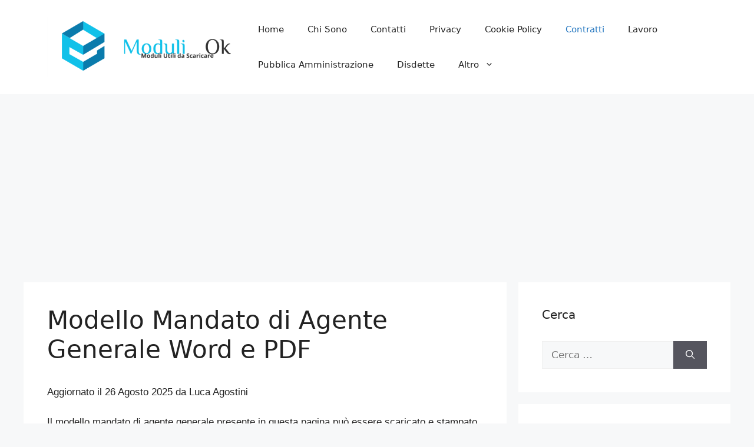

--- FILE ---
content_type: text/html; charset=UTF-8
request_url: https://moduliok.com/modello-mandato-di-agente-generale
body_size: 24349
content:
<!DOCTYPE html>
<html lang="it-IT">
<head>
	<meta charset="UTF-8">
	
<!-- Author Meta Tags by Molongui Authorship, visit: https://wordpress.org/plugins/molongui-authorship/ -->
<meta name="author" content="Luca Agostini">
<!-- /Molongui Authorship -->


        <script>
            var wpdm_site_url = 'https://moduliok.com/';
            var wpdm_home_url = 'https://moduliok.com/';
            var ajax_url = 'https://moduliok.com/wp-admin/admin-ajax.php';
            var ajaxurl = 'https://moduliok.com/wp-admin/admin-ajax.php';
            var wpdm_ajax_url = 'https://moduliok.com/wp-admin/admin-ajax.php';
            var wpdm_ajax_popup = '0';
        </script>


        <meta name='robots' content='index, follow, max-image-preview:large, max-snippet:-1, max-video-preview:-1' />
<meta name="viewport" content="width=device-width, initial-scale=1">
	<!-- This site is optimized with the Yoast SEO plugin v25.8 - https://yoast.com/wordpress/plugins/seo/ -->
	<title>Modello Mandato di Agente Generale Word e PDF</title>
	<link rel="canonical" href="https://moduliok.com/modello-mandato-di-agente-generale" />
	<meta property="og:locale" content="it_IT" />
	<meta property="og:type" content="article" />
	<meta property="og:title" content="Modello Mandato di Agente Generale Word e PDF" />
	<meta property="og:description" content="Il modello mandato di agente generale presente in questa pagina può essere scaricato e stampato o utilizzato come esempio. Il modulo è disponibile in formato DOC, di conseguenza può essere modificato utilizzando Word, programma tramite il quale è anche possibile la conversione in formato PDF. Fac Simile Mandato di Agente Generale Word In questa sezione ... Leggi tutto" />
	<meta property="og:url" content="https://moduliok.com/modello-mandato-di-agente-generale" />
	<meta property="og:site_name" content="Moduli Ok" />
	<meta property="article:published_time" content="2021-08-10T14:55:01+00:00" />
	<meta property="article:modified_time" content="2025-08-26T14:45:49+00:00" />
	<meta name="author" content="Luca Agostini" />
	<meta name="twitter:card" content="summary_large_image" />
	<meta name="twitter:label1" content="Scritto da" />
	<meta name="twitter:data1" content="Luca Agostini" />
	<meta name="twitter:label2" content="Tempo di lettura stimato" />
	<meta name="twitter:data2" content="19 minuti" />
	<script type="application/ld+json" class="yoast-schema-graph">{"@context":"https://schema.org","@graph":[{"@type":"Article","@id":"https://moduliok.com/modello-mandato-di-agente-generale#article","isPartOf":{"@id":"https://moduliok.com/modello-mandato-di-agente-generale"},"author":{"name":"Luca Agostini","@id":"https://moduliok.com/#/schema/person/75a1aaa79bd4beac156736a2069cad72"},"headline":"Modello Mandato di Agente Generale Word e PDF","datePublished":"2021-08-10T14:55:01+00:00","dateModified":"2025-08-26T14:45:49+00:00","mainEntityOfPage":{"@id":"https://moduliok.com/modello-mandato-di-agente-generale"},"wordCount":3569,"publisher":{"@id":"https://moduliok.com/#organization"},"articleSection":["Contratti"],"inLanguage":"it-IT"},{"@type":"WebPage","@id":"https://moduliok.com/modello-mandato-di-agente-generale","url":"https://moduliok.com/modello-mandato-di-agente-generale","name":"Modello Mandato di Agente Generale Word e PDF","isPartOf":{"@id":"https://moduliok.com/#website"},"datePublished":"2021-08-10T14:55:01+00:00","dateModified":"2025-08-26T14:45:49+00:00","breadcrumb":{"@id":"https://moduliok.com/modello-mandato-di-agente-generale#breadcrumb"},"inLanguage":"it-IT","potentialAction":[{"@type":"ReadAction","target":["https://moduliok.com/modello-mandato-di-agente-generale"]}]},{"@type":"BreadcrumbList","@id":"https://moduliok.com/modello-mandato-di-agente-generale#breadcrumb","itemListElement":[{"@type":"ListItem","position":1,"name":"Home","item":"https://moduliok.com/"},{"@type":"ListItem","position":2,"name":"Modello Mandato di Agente Generale Word e PDF"}]},{"@type":"WebSite","@id":"https://moduliok.com/#website","url":"https://moduliok.com/","name":"Moduli Ok","description":"Moduli e Fac Simile da Scaricare","publisher":{"@id":"https://moduliok.com/#organization"},"potentialAction":[{"@type":"SearchAction","target":{"@type":"EntryPoint","urlTemplate":"https://moduliok.com/?s={search_term_string}"},"query-input":{"@type":"PropertyValueSpecification","valueRequired":true,"valueName":"search_term_string"}}],"inLanguage":"it-IT"},{"@type":"Organization","@id":"https://moduliok.com/#organization","name":"Moduli Ok","url":"https://moduliok.com/","logo":{"@type":"ImageObject","inLanguage":"it-IT","@id":"https://moduliok.com/#/schema/logo/image/","url":"https://moduliok.com/wp-content/uploads/2023/10/cropped-tppvgtcj.png","contentUrl":"https://moduliok.com/wp-content/uploads/2023/10/cropped-tppvgtcj.png","width":500,"height":151,"caption":"Moduli Ok"},"image":{"@id":"https://moduliok.com/#/schema/logo/image/"}},{"@type":"Person","@id":"https://moduliok.com/#/schema/person/75a1aaa79bd4beac156736a2069cad72","name":"Luca Agostini","image":{"@type":"ImageObject","inLanguage":"it-IT","@id":"https://moduliok.com/#/schema/person/image/","url":"https://moduliok.com/wp-content/uploads/2023/10/luca-agostini.png","contentUrl":"https://moduliok.com/wp-content/uploads/2023/10/luca-agostini.png","caption":"Luca Agostini"},"description":"Luca Agostini è un divulgatore con un'ampia esperienza professionale alle spalle. Negli anni, ha dedicato la sua carriera alla consulenza per numerose e prestigiose associazioni dei consumatori, diventando un punto di riferimento nel campo. Luca Agostini è un rinomato divulgatore con un'ampia esperienza professionale alle spalle. Negli anni, ha dedicato la sua carriera alla consulenza per numerose e prestigiose associazioni dei consumatori, diventando un punto di riferimento nel campo. Grazie alla sua profonda conoscenza e alla sua capacità di tradurre concetti complessi in termini accessibili, Luca ha aiutato migliaia di individui a navigare nel labirinto delle normative, dei diritti e delle procedure.","sameAs":["https://moduliok.com"]}]}</script>
	<!-- / Yoast SEO plugin. -->


<link rel='dns-prefetch' href='//use.fontawesome.com' />
<link rel="alternate" type="application/rss+xml" title="Moduli Ok &raquo; Feed" href="https://moduliok.com/feed" />
<link rel="alternate" title="oEmbed (JSON)" type="application/json+oembed" href="https://moduliok.com/wp-json/oembed/1.0/embed?url=https%3A%2F%2Fmoduliok.com%2Fmodello-mandato-di-agente-generale" />
<link rel="alternate" title="oEmbed (XML)" type="text/xml+oembed" href="https://moduliok.com/wp-json/oembed/1.0/embed?url=https%3A%2F%2Fmoduliok.com%2Fmodello-mandato-di-agente-generale&#038;format=xml" />


<!-- Last Modified Schema is inserted by the WP Last Modified Info plugin v1.9.2 - https://wordpress.org/plugins/wp-last-modified-info/ -->
<script type="application/ld+json">{"@context":"https:\/\/schema.org\/","@type":"CreativeWork","dateModified":"2025-08-26T14:45:49+00:00","headline":"Modello Mandato di Agente Generale Word e PDF","description":"Il modello mandato di agente generale presente in questa pagina pu\u00f2 essere scaricato e stampato o utilizzato come esempio. Il modulo \u00e8 disponibile in formato DOC, di conseguenza pu\u00f2 essere modificato utilizzando Word, programma tramite il quale \u00e8 anche possibile la conversione in formato PDF. Fac Simile Mandato di Agente Generale Word In questa sezione \u00e8 possibile trovare il modello","mainEntityOfPage":{"@type":"WebPage","@id":"https:\/\/moduliok.com\/modello-mandato-di-agente-generale"},"author":{"@type":"Person","name":"Luca Agostini","url":"https:\/\/moduliok.com\/author\/admin","description":"Luca Agostini \u00e8 un divulgatore con un&#039;ampia esperienza professionale alle spalle. Negli anni, ha dedicato la sua carriera alla consulenza per numerose e prestigiose associazioni dei consumatori, diventando un punto di riferimento nel campo. Luca Agostini \u00e8 un rinomato divulgatore con un&#039;ampia esperienza professionale alle spalle. Negli anni, ha dedicato la sua carriera alla consulenza per numerose e prestigiose associazioni dei consumatori, diventando un punto di riferimento nel campo. Grazie alla sua profonda conoscenza e alla sua capacit\u00e0 di tradurre concetti complessi in termini accessibili, Luca ha aiutato migliaia di individui a navigare nel labirinto delle normative, dei diritti e delle procedure."}}</script>

<style id='wp-img-auto-sizes-contain-inline-css'>
img:is([sizes=auto i],[sizes^="auto," i]){contain-intrinsic-size:3000px 1500px}
/*# sourceURL=wp-img-auto-sizes-contain-inline-css */
</style>

<style id='wp-emoji-styles-inline-css'>

	img.wp-smiley, img.emoji {
		display: inline !important;
		border: none !important;
		box-shadow: none !important;
		height: 1em !important;
		width: 1em !important;
		margin: 0 0.07em !important;
		vertical-align: -0.1em !important;
		background: none !important;
		padding: 0 !important;
	}
/*# sourceURL=wp-emoji-styles-inline-css */
</style>
<link rel='stylesheet' id='wp-block-library-css' href='https://moduliok.com/wp-includes/css/dist/block-library/style.min.css?ver=6.9' media='all' />
<style id='wp-block-library-inline-css'>
.has-text-align-justify{text-align:justify;}

/*# sourceURL=wp-block-library-inline-css */
</style><style id='global-styles-inline-css'>
:root{--wp--preset--aspect-ratio--square: 1;--wp--preset--aspect-ratio--4-3: 4/3;--wp--preset--aspect-ratio--3-4: 3/4;--wp--preset--aspect-ratio--3-2: 3/2;--wp--preset--aspect-ratio--2-3: 2/3;--wp--preset--aspect-ratio--16-9: 16/9;--wp--preset--aspect-ratio--9-16: 9/16;--wp--preset--color--black: #000000;--wp--preset--color--cyan-bluish-gray: #abb8c3;--wp--preset--color--white: #ffffff;--wp--preset--color--pale-pink: #f78da7;--wp--preset--color--vivid-red: #cf2e2e;--wp--preset--color--luminous-vivid-orange: #ff6900;--wp--preset--color--luminous-vivid-amber: #fcb900;--wp--preset--color--light-green-cyan: #7bdcb5;--wp--preset--color--vivid-green-cyan: #00d084;--wp--preset--color--pale-cyan-blue: #8ed1fc;--wp--preset--color--vivid-cyan-blue: #0693e3;--wp--preset--color--vivid-purple: #9b51e0;--wp--preset--color--contrast: var(--contrast);--wp--preset--color--contrast-2: var(--contrast-2);--wp--preset--color--contrast-3: var(--contrast-3);--wp--preset--color--base: var(--base);--wp--preset--color--base-2: var(--base-2);--wp--preset--color--base-3: var(--base-3);--wp--preset--color--accent: var(--accent);--wp--preset--gradient--vivid-cyan-blue-to-vivid-purple: linear-gradient(135deg,rgb(6,147,227) 0%,rgb(155,81,224) 100%);--wp--preset--gradient--light-green-cyan-to-vivid-green-cyan: linear-gradient(135deg,rgb(122,220,180) 0%,rgb(0,208,130) 100%);--wp--preset--gradient--luminous-vivid-amber-to-luminous-vivid-orange: linear-gradient(135deg,rgb(252,185,0) 0%,rgb(255,105,0) 100%);--wp--preset--gradient--luminous-vivid-orange-to-vivid-red: linear-gradient(135deg,rgb(255,105,0) 0%,rgb(207,46,46) 100%);--wp--preset--gradient--very-light-gray-to-cyan-bluish-gray: linear-gradient(135deg,rgb(238,238,238) 0%,rgb(169,184,195) 100%);--wp--preset--gradient--cool-to-warm-spectrum: linear-gradient(135deg,rgb(74,234,220) 0%,rgb(151,120,209) 20%,rgb(207,42,186) 40%,rgb(238,44,130) 60%,rgb(251,105,98) 80%,rgb(254,248,76) 100%);--wp--preset--gradient--blush-light-purple: linear-gradient(135deg,rgb(255,206,236) 0%,rgb(152,150,240) 100%);--wp--preset--gradient--blush-bordeaux: linear-gradient(135deg,rgb(254,205,165) 0%,rgb(254,45,45) 50%,rgb(107,0,62) 100%);--wp--preset--gradient--luminous-dusk: linear-gradient(135deg,rgb(255,203,112) 0%,rgb(199,81,192) 50%,rgb(65,88,208) 100%);--wp--preset--gradient--pale-ocean: linear-gradient(135deg,rgb(255,245,203) 0%,rgb(182,227,212) 50%,rgb(51,167,181) 100%);--wp--preset--gradient--electric-grass: linear-gradient(135deg,rgb(202,248,128) 0%,rgb(113,206,126) 100%);--wp--preset--gradient--midnight: linear-gradient(135deg,rgb(2,3,129) 0%,rgb(40,116,252) 100%);--wp--preset--font-size--small: 13px;--wp--preset--font-size--medium: 20px;--wp--preset--font-size--large: 36px;--wp--preset--font-size--x-large: 42px;--wp--preset--spacing--20: 0.44rem;--wp--preset--spacing--30: 0.67rem;--wp--preset--spacing--40: 1rem;--wp--preset--spacing--50: 1.5rem;--wp--preset--spacing--60: 2.25rem;--wp--preset--spacing--70: 3.38rem;--wp--preset--spacing--80: 5.06rem;--wp--preset--shadow--natural: 6px 6px 9px rgba(0, 0, 0, 0.2);--wp--preset--shadow--deep: 12px 12px 50px rgba(0, 0, 0, 0.4);--wp--preset--shadow--sharp: 6px 6px 0px rgba(0, 0, 0, 0.2);--wp--preset--shadow--outlined: 6px 6px 0px -3px rgb(255, 255, 255), 6px 6px rgb(0, 0, 0);--wp--preset--shadow--crisp: 6px 6px 0px rgb(0, 0, 0);}:where(.is-layout-flex){gap: 0.5em;}:where(.is-layout-grid){gap: 0.5em;}body .is-layout-flex{display: flex;}.is-layout-flex{flex-wrap: wrap;align-items: center;}.is-layout-flex > :is(*, div){margin: 0;}body .is-layout-grid{display: grid;}.is-layout-grid > :is(*, div){margin: 0;}:where(.wp-block-columns.is-layout-flex){gap: 2em;}:where(.wp-block-columns.is-layout-grid){gap: 2em;}:where(.wp-block-post-template.is-layout-flex){gap: 1.25em;}:where(.wp-block-post-template.is-layout-grid){gap: 1.25em;}.has-black-color{color: var(--wp--preset--color--black) !important;}.has-cyan-bluish-gray-color{color: var(--wp--preset--color--cyan-bluish-gray) !important;}.has-white-color{color: var(--wp--preset--color--white) !important;}.has-pale-pink-color{color: var(--wp--preset--color--pale-pink) !important;}.has-vivid-red-color{color: var(--wp--preset--color--vivid-red) !important;}.has-luminous-vivid-orange-color{color: var(--wp--preset--color--luminous-vivid-orange) !important;}.has-luminous-vivid-amber-color{color: var(--wp--preset--color--luminous-vivid-amber) !important;}.has-light-green-cyan-color{color: var(--wp--preset--color--light-green-cyan) !important;}.has-vivid-green-cyan-color{color: var(--wp--preset--color--vivid-green-cyan) !important;}.has-pale-cyan-blue-color{color: var(--wp--preset--color--pale-cyan-blue) !important;}.has-vivid-cyan-blue-color{color: var(--wp--preset--color--vivid-cyan-blue) !important;}.has-vivid-purple-color{color: var(--wp--preset--color--vivid-purple) !important;}.has-black-background-color{background-color: var(--wp--preset--color--black) !important;}.has-cyan-bluish-gray-background-color{background-color: var(--wp--preset--color--cyan-bluish-gray) !important;}.has-white-background-color{background-color: var(--wp--preset--color--white) !important;}.has-pale-pink-background-color{background-color: var(--wp--preset--color--pale-pink) !important;}.has-vivid-red-background-color{background-color: var(--wp--preset--color--vivid-red) !important;}.has-luminous-vivid-orange-background-color{background-color: var(--wp--preset--color--luminous-vivid-orange) !important;}.has-luminous-vivid-amber-background-color{background-color: var(--wp--preset--color--luminous-vivid-amber) !important;}.has-light-green-cyan-background-color{background-color: var(--wp--preset--color--light-green-cyan) !important;}.has-vivid-green-cyan-background-color{background-color: var(--wp--preset--color--vivid-green-cyan) !important;}.has-pale-cyan-blue-background-color{background-color: var(--wp--preset--color--pale-cyan-blue) !important;}.has-vivid-cyan-blue-background-color{background-color: var(--wp--preset--color--vivid-cyan-blue) !important;}.has-vivid-purple-background-color{background-color: var(--wp--preset--color--vivid-purple) !important;}.has-black-border-color{border-color: var(--wp--preset--color--black) !important;}.has-cyan-bluish-gray-border-color{border-color: var(--wp--preset--color--cyan-bluish-gray) !important;}.has-white-border-color{border-color: var(--wp--preset--color--white) !important;}.has-pale-pink-border-color{border-color: var(--wp--preset--color--pale-pink) !important;}.has-vivid-red-border-color{border-color: var(--wp--preset--color--vivid-red) !important;}.has-luminous-vivid-orange-border-color{border-color: var(--wp--preset--color--luminous-vivid-orange) !important;}.has-luminous-vivid-amber-border-color{border-color: var(--wp--preset--color--luminous-vivid-amber) !important;}.has-light-green-cyan-border-color{border-color: var(--wp--preset--color--light-green-cyan) !important;}.has-vivid-green-cyan-border-color{border-color: var(--wp--preset--color--vivid-green-cyan) !important;}.has-pale-cyan-blue-border-color{border-color: var(--wp--preset--color--pale-cyan-blue) !important;}.has-vivid-cyan-blue-border-color{border-color: var(--wp--preset--color--vivid-cyan-blue) !important;}.has-vivid-purple-border-color{border-color: var(--wp--preset--color--vivid-purple) !important;}.has-vivid-cyan-blue-to-vivid-purple-gradient-background{background: var(--wp--preset--gradient--vivid-cyan-blue-to-vivid-purple) !important;}.has-light-green-cyan-to-vivid-green-cyan-gradient-background{background: var(--wp--preset--gradient--light-green-cyan-to-vivid-green-cyan) !important;}.has-luminous-vivid-amber-to-luminous-vivid-orange-gradient-background{background: var(--wp--preset--gradient--luminous-vivid-amber-to-luminous-vivid-orange) !important;}.has-luminous-vivid-orange-to-vivid-red-gradient-background{background: var(--wp--preset--gradient--luminous-vivid-orange-to-vivid-red) !important;}.has-very-light-gray-to-cyan-bluish-gray-gradient-background{background: var(--wp--preset--gradient--very-light-gray-to-cyan-bluish-gray) !important;}.has-cool-to-warm-spectrum-gradient-background{background: var(--wp--preset--gradient--cool-to-warm-spectrum) !important;}.has-blush-light-purple-gradient-background{background: var(--wp--preset--gradient--blush-light-purple) !important;}.has-blush-bordeaux-gradient-background{background: var(--wp--preset--gradient--blush-bordeaux) !important;}.has-luminous-dusk-gradient-background{background: var(--wp--preset--gradient--luminous-dusk) !important;}.has-pale-ocean-gradient-background{background: var(--wp--preset--gradient--pale-ocean) !important;}.has-electric-grass-gradient-background{background: var(--wp--preset--gradient--electric-grass) !important;}.has-midnight-gradient-background{background: var(--wp--preset--gradient--midnight) !important;}.has-small-font-size{font-size: var(--wp--preset--font-size--small) !important;}.has-medium-font-size{font-size: var(--wp--preset--font-size--medium) !important;}.has-large-font-size{font-size: var(--wp--preset--font-size--large) !important;}.has-x-large-font-size{font-size: var(--wp--preset--font-size--x-large) !important;}
/*# sourceURL=global-styles-inline-css */
</style>

<style id='classic-theme-styles-inline-css'>
/*! This file is auto-generated */
.wp-block-button__link{color:#fff;background-color:#32373c;border-radius:9999px;box-shadow:none;text-decoration:none;padding:calc(.667em + 2px) calc(1.333em + 2px);font-size:1.125em}.wp-block-file__button{background:#32373c;color:#fff;text-decoration:none}
/*# sourceURL=/wp-includes/css/classic-themes.min.css */
</style>
<link rel='stylesheet' id='contact-form-7-css' href='https://moduliok.com/wp-content/plugins/contact-form-7/includes/css/styles.css?ver=6.1.1' media='all' />
<link rel='stylesheet' id='wpdm-font-awesome-css' href='https://use.fontawesome.com/releases/v5.12.1/css/all.css?ver=6.9' media='all' />
<link rel='stylesheet' id='wpdm-front-bootstrap-css' href='https://moduliok.com/wp-content/plugins/download-manager/assets/bootstrap/css/bootstrap.min.css?ver=6.9' media='all' />
<link rel='stylesheet' id='wpdm-front-css' href='https://moduliok.com/wp-content/plugins/download-manager/assets/css/front.css?ver=6.9' media='all' />
<link rel='stylesheet' id='gss shortcodes-css' href='https://moduliok.com/wp-content/plugins/genesis-style-shortcodes/shortcodes.css?ver=0.1' media='screen' />
<link rel='stylesheet' id='wp-automatic-css' href='https://moduliok.com/wp-content/plugins/wp-automatic-plugin-for-wordpress/css/admin-dashboard.css?ver=1.0.0' media='all' />
<link rel='stylesheet' id='wp-automatic-gallery-css' href='https://moduliok.com/wp-content/plugins/wp-automatic-plugin-for-wordpress/css/wp-automatic.css?ver=1.0.0' media='all' />
<link rel='stylesheet' id='crp-style-text-only-css' href='https://moduliok.com/wp-content/plugins/contextual-related-posts/css/text-only.min.css?ver=4.1.0' media='all' />
<link rel='stylesheet' id='generate-style-css' href='https://moduliok.com/wp-content/themes/generatepress/assets/css/main.min.css?ver=3.3.0' media='all' />
<style id='generate-style-inline-css'>
@media (max-width:768px){}
body{background-color:var(--base-2);color:var(--contrast);}a{color:var(--accent);}a{text-decoration:underline;}.entry-title a, .site-branding a, a.button, .wp-block-button__link, .main-navigation a{text-decoration:none;}a:hover, a:focus, a:active{color:var(--contrast);}.wp-block-group__inner-container{max-width:1200px;margin-left:auto;margin-right:auto;}:root{--contrast:#222222;--contrast-2:#575760;--contrast-3:#b2b2be;--base:#f0f0f0;--base-2:#f7f8f9;--base-3:#ffffff;--accent:#1e73be;}:root .has-contrast-color{color:var(--contrast);}:root .has-contrast-background-color{background-color:var(--contrast);}:root .has-contrast-2-color{color:var(--contrast-2);}:root .has-contrast-2-background-color{background-color:var(--contrast-2);}:root .has-contrast-3-color{color:var(--contrast-3);}:root .has-contrast-3-background-color{background-color:var(--contrast-3);}:root .has-base-color{color:var(--base);}:root .has-base-background-color{background-color:var(--base);}:root .has-base-2-color{color:var(--base-2);}:root .has-base-2-background-color{background-color:var(--base-2);}:root .has-base-3-color{color:var(--base-3);}:root .has-base-3-background-color{background-color:var(--base-3);}:root .has-accent-color{color:var(--accent);}:root .has-accent-background-color{background-color:var(--accent);}.top-bar{background-color:#636363;color:#ffffff;}.top-bar a{color:#ffffff;}.top-bar a:hover{color:#303030;}.site-header{background-color:var(--base-3);}.main-title a,.main-title a:hover{color:var(--contrast);}.site-description{color:var(--contrast-2);}.mobile-menu-control-wrapper .menu-toggle,.mobile-menu-control-wrapper .menu-toggle:hover,.mobile-menu-control-wrapper .menu-toggle:focus,.has-inline-mobile-toggle #site-navigation.toggled{background-color:rgba(0, 0, 0, 0.02);}.main-navigation,.main-navigation ul ul{background-color:var(--base-3);}.main-navigation .main-nav ul li a, .main-navigation .menu-toggle, .main-navigation .menu-bar-items{color:var(--contrast);}.main-navigation .main-nav ul li:not([class*="current-menu-"]):hover > a, .main-navigation .main-nav ul li:not([class*="current-menu-"]):focus > a, .main-navigation .main-nav ul li.sfHover:not([class*="current-menu-"]) > a, .main-navigation .menu-bar-item:hover > a, .main-navigation .menu-bar-item.sfHover > a{color:var(--accent);}button.menu-toggle:hover,button.menu-toggle:focus{color:var(--contrast);}.main-navigation .main-nav ul li[class*="current-menu-"] > a{color:var(--accent);}.navigation-search input[type="search"],.navigation-search input[type="search"]:active, .navigation-search input[type="search"]:focus, .main-navigation .main-nav ul li.search-item.active > a, .main-navigation .menu-bar-items .search-item.active > a{color:var(--accent);}.main-navigation ul ul{background-color:var(--base);}.separate-containers .inside-article, .separate-containers .comments-area, .separate-containers .page-header, .one-container .container, .separate-containers .paging-navigation, .inside-page-header{background-color:var(--base-3);}.entry-title a{color:var(--contrast);}.entry-title a:hover{color:var(--contrast-2);}.entry-meta{color:var(--contrast-2);}.sidebar .widget{background-color:var(--base-3);}.footer-widgets{background-color:var(--base-3);}.site-info{background-color:var(--base-3);}input[type="text"],input[type="email"],input[type="url"],input[type="password"],input[type="search"],input[type="tel"],input[type="number"],textarea,select{color:var(--contrast);background-color:var(--base-2);border-color:var(--base);}input[type="text"]:focus,input[type="email"]:focus,input[type="url"]:focus,input[type="password"]:focus,input[type="search"]:focus,input[type="tel"]:focus,input[type="number"]:focus,textarea:focus,select:focus{color:var(--contrast);background-color:var(--base-2);border-color:var(--contrast-3);}button,html input[type="button"],input[type="reset"],input[type="submit"],a.button,a.wp-block-button__link:not(.has-background){color:#ffffff;background-color:#55555e;}button:hover,html input[type="button"]:hover,input[type="reset"]:hover,input[type="submit"]:hover,a.button:hover,button:focus,html input[type="button"]:focus,input[type="reset"]:focus,input[type="submit"]:focus,a.button:focus,a.wp-block-button__link:not(.has-background):active,a.wp-block-button__link:not(.has-background):focus,a.wp-block-button__link:not(.has-background):hover{color:#ffffff;background-color:#3f4047;}a.generate-back-to-top{background-color:rgba( 0,0,0,0.4 );color:#ffffff;}a.generate-back-to-top:hover,a.generate-back-to-top:focus{background-color:rgba( 0,0,0,0.6 );color:#ffffff;}:root{--gp-search-modal-bg-color:var(--base-3);--gp-search-modal-text-color:var(--contrast);--gp-search-modal-overlay-bg-color:rgba(0,0,0,0.2);}@media (max-width:768px){.main-navigation .menu-bar-item:hover > a, .main-navigation .menu-bar-item.sfHover > a{background:none;color:var(--contrast);}}.nav-below-header .main-navigation .inside-navigation.grid-container, .nav-above-header .main-navigation .inside-navigation.grid-container{padding:0px 20px 0px 20px;}.site-main .wp-block-group__inner-container{padding:40px;}.separate-containers .paging-navigation{padding-top:20px;padding-bottom:20px;}.entry-content .alignwide, body:not(.no-sidebar) .entry-content .alignfull{margin-left:-40px;width:calc(100% + 80px);max-width:calc(100% + 80px);}.rtl .menu-item-has-children .dropdown-menu-toggle{padding-left:20px;}.rtl .main-navigation .main-nav ul li.menu-item-has-children > a{padding-right:20px;}@media (max-width:768px){.separate-containers .inside-article, .separate-containers .comments-area, .separate-containers .page-header, .separate-containers .paging-navigation, .one-container .site-content, .inside-page-header{padding:30px;}.site-main .wp-block-group__inner-container{padding:30px;}.inside-top-bar{padding-right:30px;padding-left:30px;}.inside-header{padding-right:30px;padding-left:30px;}.widget-area .widget{padding-top:30px;padding-right:30px;padding-bottom:30px;padding-left:30px;}.footer-widgets-container{padding-top:30px;padding-right:30px;padding-bottom:30px;padding-left:30px;}.inside-site-info{padding-right:30px;padding-left:30px;}.entry-content .alignwide, body:not(.no-sidebar) .entry-content .alignfull{margin-left:-30px;width:calc(100% + 60px);max-width:calc(100% + 60px);}.one-container .site-main .paging-navigation{margin-bottom:20px;}}/* End cached CSS */.is-right-sidebar{width:30%;}.is-left-sidebar{width:30%;}.site-content .content-area{width:70%;}@media (max-width:768px){.main-navigation .menu-toggle,.sidebar-nav-mobile:not(#sticky-placeholder){display:block;}.main-navigation ul,.gen-sidebar-nav,.main-navigation:not(.slideout-navigation):not(.toggled) .main-nav > ul,.has-inline-mobile-toggle #site-navigation .inside-navigation > *:not(.navigation-search):not(.main-nav){display:none;}.nav-align-right .inside-navigation,.nav-align-center .inside-navigation{justify-content:space-between;}.has-inline-mobile-toggle .mobile-menu-control-wrapper{display:flex;flex-wrap:wrap;}.has-inline-mobile-toggle .inside-header{flex-direction:row;text-align:left;flex-wrap:wrap;}.has-inline-mobile-toggle .header-widget,.has-inline-mobile-toggle #site-navigation{flex-basis:100%;}.nav-float-left .has-inline-mobile-toggle #site-navigation{order:10;}}
.dynamic-author-image-rounded{border-radius:100%;}.dynamic-featured-image, .dynamic-author-image{vertical-align:middle;}.one-container.blog .dynamic-content-template:not(:last-child), .one-container.archive .dynamic-content-template:not(:last-child){padding-bottom:0px;}.dynamic-entry-excerpt > p:last-child{margin-bottom:0px;}
/*# sourceURL=generate-style-inline-css */
</style>
<link rel='stylesheet' id='jetpack_css-css' href='https://moduliok.com/wp-content/plugins/jetpack/css/jetpack.css?ver=10.6' media='all' />
<script src="https://moduliok.com/wp-includes/js/jquery/jquery.min.js?ver=3.7.1" id="jquery-core-js"></script>
<script async='async' src="https://moduliok.com/wp-includes/js/jquery/jquery-migrate.min.js?ver=3.4.1" id="jquery-migrate-js"></script>
<script async='async' src="https://moduliok.com/wp-content/plugins/download-manager/assets/bootstrap/js/popper.min.js?ver=6.9" id="wpdm-poper-js"></script>
<script async='async' src="https://moduliok.com/wp-content/plugins/download-manager/assets/bootstrap/js/bootstrap.min.js?ver=6.9" id="wpdm-front-bootstrap-js"></script>
<script id="frontjs-js-extra">
var wpdm_url = {"home":"https://moduliok.com/","site":"https://moduliok.com/","ajax":"https://moduliok.com/wp-admin/admin-ajax.php"};
var wpdm_asset = {"bsversion":"","spinner":"\u003Ci class=\"fas fa-sun fa-spin\"\u003E\u003C/i\u003E"};
//# sourceURL=frontjs-js-extra
</script>
<script async='async' src="https://moduliok.com/wp-content/plugins/download-manager/assets/js/front.js?ver=5.3.5" id="frontjs-js"></script>
<script async='async' src="https://moduliok.com/wp-content/plugins/wp-automatic-plugin-for-wordpress/js/custom-front.js?ver=1.0" id="wp-automatic-js"></script>
<link rel="https://api.w.org/" href="https://moduliok.com/wp-json/" /><link rel="alternate" title="JSON" type="application/json" href="https://moduliok.com/wp-json/wp/v2/posts/221" /><link rel="EditURI" type="application/rsd+xml" title="RSD" href="https://moduliok.com/xmlrpc.php?rsd" />
<meta name="generator" content="WordPress 6.9" />
<link rel='shortlink' href='https://moduliok.com/?p=221' />
            <style>
                .molongui-disabled-link
                {
                    border-bottom: none !important;
                    text-decoration: none !important;
                    color: inherit !important;
                    cursor: inherit !important;
                }
                .molongui-disabled-link:hover,
                .molongui-disabled-link:hover span
                {
                    border-bottom: none !important;
                    text-decoration: none !important;
                    color: inherit !important;
                    cursor: inherit !important;
                }
            </style>
            <style type='text/css'>img#wpstats{display:none}</style>
	<link rel="icon" href="https://moduliok.com/wp-content/uploads/2021/05/Document-Write-icon-80x80.png" sizes="32x32" />
<link rel="icon" href="https://moduliok.com/wp-content/uploads/2021/05/Document-Write-icon.png" sizes="192x192" />
<link rel="apple-touch-icon" href="https://moduliok.com/wp-content/uploads/2021/05/Document-Write-icon.png" />
<meta name="msapplication-TileImage" content="https://moduliok.com/wp-content/uploads/2021/05/Document-Write-icon.png" />
<meta name="generator" content="WordPress Download Manager 5.3.5" />
                <link href="https://fonts.googleapis.com/css?family=Rubik"
              rel="stylesheet">
        <style>
            .w3eden .fetfont,
            .w3eden .btn,
            .w3eden .btn.wpdm-front h3.title,
            .w3eden .wpdm-social-lock-box .IN-widget a span:last-child,
            .w3eden #xfilelist .panel-heading,
            .w3eden .wpdm-frontend-tabs a,
            .w3eden .alert:before,
            .w3eden .panel .panel-heading,
            .w3eden .discount-msg,
            .w3eden .panel.dashboard-panel h3,
            .w3eden #wpdm-dashboard-sidebar .list-group-item,
            .w3eden #package-description .wp-switch-editor,
            .w3eden .w3eden.author-dashbboard .nav.nav-tabs li a,
            .w3eden .wpdm_cart thead th,
            .w3eden #csp .list-group-item,
            .w3eden .modal-title {
                font-family: Rubik, -apple-system, BlinkMacSystemFont, "Segoe UI", Roboto, Helvetica, Arial, sans-serif, "Apple Color Emoji", "Segoe UI Emoji", "Segoe UI Symbol";
                text-transform: uppercase;
                font-weight: 700;
            }
            .w3eden #csp .list-group-item {
                text-transform: unset;
            }


        </style>
            <style>
        /* WPDM Link Template Styles */        </style>
                <style>

            :root {
                --color-primary: #4a8eff;
                --color-primary-rgb: 74, 142, 255;
                --color-primary-hover: #4a8eff;
                --color-primary-active: #4a8eff;
                --color-secondary: #4a8eff;
                --color-secondary-rgb: 74, 142, 255;
                --color-secondary-hover: #4a8eff;
                --color-secondary-active: #4a8eff;
                --color-success: #18ce0f;
                --color-success-rgb: 24, 206, 15;
                --color-success-hover: #4a8eff;
                --color-success-active: #4a8eff;
                --color-info: #2CA8FF;
                --color-info-rgb: 44, 168, 255;
                --color-info-hover: #2CA8FF;
                --color-info-active: #2CA8FF;
                --color-warning: #f29e0f;
                --color-warning-rgb: 242, 158, 15;
                --color-warning-hover: orange;
                --color-warning-active: orange;
                --color-danger: #ff5062;
                --color-danger-rgb: 255, 80, 98;
                --color-danger-hover: #ff5062;
                --color-danger-active: #ff5062;
                --color-green: #30b570;
                --color-blue: #0073ff;
                --color-purple: #8557D3;
                --color-red: #ff5062;
                --color-muted: rgba(69, 89, 122, 0.6);
                --wpdm-font: "Rubik", -apple-system, BlinkMacSystemFont, "Segoe UI", Roboto, Helvetica, Arial, sans-serif, "Apple Color Emoji", "Segoe UI Emoji", "Segoe UI Symbol";
            }

            .wpdm-download-link.btn.btn-primary {
                border-radius: 4px;
            }


        </style>
        	
	<script async src="https://pagead2.googlesyndication.com/pagead/js/adsbygoogle.js?client=ca-pub-2557037007387632"
     crossorigin="anonymous"></script>
<link rel='stylesheet' id='molongui-authorship-box-css' href='https://moduliok.com/wp-content/plugins/molongui-authorship/assets/css/author-box.3aec.min.css?ver=5.1.0' media='all' />
<style id='molongui-authorship-box-inline-css'>
:root{ --m-a-box-bp: 600px; --m-a-box-bp-l: 599px; }.m-a-box {width:100%;margin-top:20px !important;margin-bottom:20px !important;} .m-a-box-header {margin-bottom:20px;} .m-a-box-container {padding-top:0;padding-right:0;padding-bottom:0;padding-left:0;border-style:solid;border-top-width:1px;border-right-width:0;border-bottom-width:1px;border-left-width:0;border-color:#e8e8e8;background-color:#f7f8f9;box-shadow:10px 10px 10px 0 #ababab ;} .m-a-box-avatar img,  .m-a-box-avatar div[data-avatar-type="acronym"] {border-style:solid;border-width:2px;border-color:#bfbfbf;} .m-a-box-name *  {font-size:22px;} .m-a-box-content.m-a-box-profile .m-a-box-data .m-a-box-meta * {font-size:12px;} .m-a-box-meta-divider {padding:0 0.2em;} .m-a-box-bio > * {font-size:14px;} .m-icon-container {background-color: inherit; border-color: inherit; color: #999999 !important;font-size:20px;} .m-a-box-related-entry-title,  .m-a-box-related-entry-title a {font-size:14px;}
/*# sourceURL=molongui-authorship-box-inline-css */
</style>
</head>

<body data-rsssl=1 class="wp-singular post-template-default single single-post postid-221 single-format-standard wp-custom-logo wp-embed-responsive wp-theme-generatepress post-image-above-header post-image-aligned-center right-sidebar nav-float-right separate-containers header-aligned-left dropdown-hover" itemtype="https://schema.org/Blog" itemscope>
	<a class="screen-reader-text skip-link" href="#content" title="Vai al contenuto">Vai al contenuto</a>		<header class="site-header has-inline-mobile-toggle" id="masthead" aria-label="Sito"  itemtype="https://schema.org/WPHeader" itemscope>
			<div class="inside-header grid-container">
				<div class="site-logo">
					<a href="https://moduliok.com/" rel="home">
						<img  class="header-image is-logo-image" alt="Moduli Ok" src="https://moduliok.com/wp-content/uploads/2023/10/cropped-tppvgtcj.png" width="500" height="151" />
					</a>
				</div>	<nav class="main-navigation mobile-menu-control-wrapper" id="mobile-menu-control-wrapper" aria-label="Attiva/Disattiva dispositivi mobili">
		<div class="menu-bar-items"></div>		<button data-nav="site-navigation" class="menu-toggle" aria-controls="primary-menu" aria-expanded="false">
			<span class="gp-icon icon-menu-bars"><svg viewBox="0 0 512 512" aria-hidden="true" xmlns="http://www.w3.org/2000/svg" width="1em" height="1em"><path d="M0 96c0-13.255 10.745-24 24-24h464c13.255 0 24 10.745 24 24s-10.745 24-24 24H24c-13.255 0-24-10.745-24-24zm0 160c0-13.255 10.745-24 24-24h464c13.255 0 24 10.745 24 24s-10.745 24-24 24H24c-13.255 0-24-10.745-24-24zm0 160c0-13.255 10.745-24 24-24h464c13.255 0 24 10.745 24 24s-10.745 24-24 24H24c-13.255 0-24-10.745-24-24z" /></svg><svg viewBox="0 0 512 512" aria-hidden="true" xmlns="http://www.w3.org/2000/svg" width="1em" height="1em"><path d="M71.029 71.029c9.373-9.372 24.569-9.372 33.942 0L256 222.059l151.029-151.03c9.373-9.372 24.569-9.372 33.942 0 9.372 9.373 9.372 24.569 0 33.942L289.941 256l151.03 151.029c9.372 9.373 9.372 24.569 0 33.942-9.373 9.372-24.569 9.372-33.942 0L256 289.941l-151.029 151.03c-9.373 9.372-24.569 9.372-33.942 0-9.372-9.373-9.372-24.569 0-33.942L222.059 256 71.029 104.971c-9.372-9.373-9.372-24.569 0-33.942z" /></svg></span><span class="screen-reader-text">Menu</span>		</button>
	</nav>
			<nav class="main-navigation has-menu-bar-items sub-menu-right" id="site-navigation" aria-label="Principale"  itemtype="https://schema.org/SiteNavigationElement" itemscope>
			<div class="inside-navigation grid-container">
								<button class="menu-toggle" aria-controls="primary-menu" aria-expanded="false">
					<span class="gp-icon icon-menu-bars"><svg viewBox="0 0 512 512" aria-hidden="true" xmlns="http://www.w3.org/2000/svg" width="1em" height="1em"><path d="M0 96c0-13.255 10.745-24 24-24h464c13.255 0 24 10.745 24 24s-10.745 24-24 24H24c-13.255 0-24-10.745-24-24zm0 160c0-13.255 10.745-24 24-24h464c13.255 0 24 10.745 24 24s-10.745 24-24 24H24c-13.255 0-24-10.745-24-24zm0 160c0-13.255 10.745-24 24-24h464c13.255 0 24 10.745 24 24s-10.745 24-24 24H24c-13.255 0-24-10.745-24-24z" /></svg><svg viewBox="0 0 512 512" aria-hidden="true" xmlns="http://www.w3.org/2000/svg" width="1em" height="1em"><path d="M71.029 71.029c9.373-9.372 24.569-9.372 33.942 0L256 222.059l151.029-151.03c9.373-9.372 24.569-9.372 33.942 0 9.372 9.373 9.372 24.569 0 33.942L289.941 256l151.03 151.029c9.372 9.373 9.372 24.569 0 33.942-9.373 9.372-24.569 9.372-33.942 0L256 289.941l-151.029 151.03c-9.373 9.372-24.569 9.372-33.942 0-9.372-9.373-9.372-24.569 0-33.942L222.059 256 71.029 104.971c-9.372-9.373-9.372-24.569 0-33.942z" /></svg></span><span class="mobile-menu">Menu</span>				</button>
				<div id="primary-menu" class="main-nav"><ul id="menu-menu-1" class=" menu sf-menu"><li id="menu-item-697" class="menu-item menu-item-type-post_type menu-item-object-page menu-item-home menu-item-697"><a href="https://moduliok.com/">Home</a></li>
<li id="menu-item-699" class="menu-item menu-item-type-post_type menu-item-object-page menu-item-699"><a href="https://moduliok.com/chi-sono">Chi Sono</a></li>
<li id="menu-item-700" class="menu-item menu-item-type-post_type menu-item-object-page menu-item-700"><a href="https://moduliok.com/contatti">Contatti</a></li>
<li id="menu-item-698" class="menu-item menu-item-type-post_type menu-item-object-page menu-item-privacy-policy menu-item-698"><a rel="privacy-policy" href="https://moduliok.com/privacy">Privacy</a></li>
<li id="menu-item-701" class="menu-item menu-item-type-post_type menu-item-object-page menu-item-701"><a href="https://moduliok.com/cookie-policy">Cookie Policy</a></li>
<li id="menu-item-704" class="menu-item menu-item-type-taxonomy menu-item-object-category current-post-ancestor current-menu-parent current-post-parent menu-item-704"><a href="https://moduliok.com/category/contratti">Contratti</a></li>
<li id="menu-item-706" class="menu-item menu-item-type-taxonomy menu-item-object-category menu-item-706"><a href="https://moduliok.com/category/lavoro">Lavoro</a></li>
<li id="menu-item-711" class="menu-item menu-item-type-taxonomy menu-item-object-category menu-item-711"><a href="https://moduliok.com/category/pubblica-amministrazione">Pubblica Amministrazione</a></li>
<li id="menu-item-709" class="menu-item menu-item-type-taxonomy menu-item-object-category menu-item-709"><a href="https://moduliok.com/category/disdette">Disdette</a></li>
<li id="menu-item-702" class="menu-item menu-item-type-custom menu-item-object-custom menu-item-has-children menu-item-702"><a href="#">Altro<span role="presentation" class="dropdown-menu-toggle"><span class="gp-icon icon-arrow"><svg viewBox="0 0 330 512" aria-hidden="true" xmlns="http://www.w3.org/2000/svg" width="1em" height="1em"><path d="M305.913 197.085c0 2.266-1.133 4.815-2.833 6.514L171.087 335.593c-1.7 1.7-4.249 2.832-6.515 2.832s-4.815-1.133-6.515-2.832L26.064 203.599c-1.7-1.7-2.832-4.248-2.832-6.514s1.132-4.816 2.832-6.515l14.162-14.163c1.7-1.699 3.966-2.832 6.515-2.832 2.266 0 4.815 1.133 6.515 2.832l111.316 111.317 111.316-111.317c1.7-1.699 4.249-2.832 6.515-2.832s4.815 1.133 6.515 2.832l14.162 14.163c1.7 1.7 2.833 4.249 2.833 6.515z" /></svg></span></span></a>
<ul class="sub-menu">
	<li id="menu-item-703" class="menu-item menu-item-type-taxonomy menu-item-object-category menu-item-703"><a href="https://moduliok.com/category/diritto">Diritto</a></li>
	<li id="menu-item-707" class="menu-item menu-item-type-taxonomy menu-item-object-category menu-item-707"><a href="https://moduliok.com/category/condominio">Condominio</a></li>
	<li id="menu-item-705" class="menu-item menu-item-type-taxonomy menu-item-object-category menu-item-705"><a href="https://moduliok.com/category/locazione">Locazione</a></li>
	<li id="menu-item-708" class="menu-item menu-item-type-taxonomy menu-item-object-category menu-item-708"><a href="https://moduliok.com/category/reclami">Reclami</a></li>
	<li id="menu-item-710" class="menu-item menu-item-type-taxonomy menu-item-object-category menu-item-710"><a href="https://moduliok.com/category/immobili">Immobili</a></li>
	<li id="menu-item-712" class="menu-item menu-item-type-taxonomy menu-item-object-category menu-item-712"><a href="https://moduliok.com/category/autocertificazione">Autocertificazione</a></li>
</ul>
</li>
</ul></div><div class="menu-bar-items"></div>			</div>
		</nav>
					</div>
		</header>
		
	<div class="site grid-container container hfeed" id="page">
				<div class="site-content" id="content">
			
	<div class="content-area" id="primary">
		<main class="site-main" id="main">
			
<article id="post-221" class="post-221 post type-post status-publish format-standard hentry category-contratti" itemtype="https://schema.org/CreativeWork" itemscope>
	<div class="inside-article">
					<header class="entry-header" aria-label="Contenuto">
				<h1 class="entry-title" itemprop="headline">Modello Mandato di Agente Generale Word e PDF</h1>			</header>
			
		<div class="entry-content" itemprop="text">
			<p class="post-modified-info">Aggiornato il 26 Agosto 2025 da Luca Agostini</p>
<p>Il modello mandato di agente generale presente in questa pagina può essere scaricato e stampato o utilizzato come esempio.</p>
<p>Il modulo è disponibile in formato DOC, di conseguenza può essere modificato utilizzando Word, programma tramite il quale è anche possibile la conversione in formato PDF.</p>
<h2>Fac Simile Mandato di Agente Generale Word</h2>
<p>In questa sezione è possibile trovare il modello mandato di agente generale compilabile in formato DOC. Come spiegato in precedenza, si tratta di un modulo editabile in cui bisogna inserire i dati mancanti.</p>
<div class='w3eden'><div class="media well link-template-widget">
    <a class="mr-3 img-48" href="https://moduliok.com/download/fac-simile-mandato-di-agente-generale-word">
        <img decoding="async" class="wpdm_icon" alt="Icona" src="https://moduliok.com/wp-content/plugins/download-manager/assets/file-type-icons/doc.svg" />
    </a>
    <div class="media-body">
        <a href="https://moduliok.com/download/fac-simile-mandato-di-agente-generale-word" style="display: block;clear: bottom;font-size: 11pt;font-weight: bold;">Fac Simile Mandato di Agente Generale Word</a>
        <div style="font-size: 9pt;">
            <i class="fas fa-hdd color-green"></i> <i class="fa fa-copy ml-3"></i>
            1 file(s)
        </div>
    </div>
</div>

</div>
<h2>Fac Simile Mandato di Agente Generale PDF</h2>
<p>In questa sezione è possibile trovare il modello mandato di agente generale PDF editabile.</p>
<div class='w3eden'><div class="media well link-template-widget">
    <a class="mr-3 img-48" href="https://moduliok.com/download/fac-simile-mandato-di-agente-generale-pdf">
        <img decoding="async" class="wpdm_icon" alt="Icona" src="https://moduliok.com/wp-content/plugins/download-manager/assets/file-type-icons/pdf.svg" />
    </a>
    <div class="media-body">
        <a href="https://moduliok.com/download/fac-simile-mandato-di-agente-generale-pdf" style="display: block;clear: bottom;font-size: 11pt;font-weight: bold;">Fac Simile Mandato di Agente Generale PDF</a>
        <div style="font-size: 9pt;">
            <i class="fas fa-hdd color-green"></i> <i class="fa fa-copy ml-3"></i>
            1 file(s)
        </div>
    </div>
</div>

</div>
<h2>Mandato di Agente Generale</h2>
<p>Di seguito è possibile trovare un esempio di mandato di agente generale da compilare con i dati mancanti.</p>
<div class="gss-content-box ”blue”"></p>
<p>MANDATO DI AGENTE GENERALE<br />
Facendo seguito alle intercorse trattative, premesso:<br />
&#8211; che la società &#8230;&#8230;&#8230;&#8230;&#8230;&#8230;&#8230;&#8230;&#8230;&#8230;., con sede in &#8230;&#8230;&#8230;.., via &#8230;&#8230;&#8230;&#8230;&#8230;.. n. &#8230;, P.IVA &#8230;&#8230;&#8230;&#8230;&#8230;&#8230;., Cod. Fisc. &#8230;&#8230;&#8230;&#8230;&#8230;&#8230;&#8230;&#8230;&#8230;&#8230;., REA &#8230;&#8230;.., CCIAA di<br />
&#8230;&#8230;&#8230;&#8230;&#8230;&#8230;&#8230;&#8230;&#8230;&#8230;., in persona del suo legale rappresentante pro tempore sig. &#8230;&#8230;&#8230;&#8230;&#8230;&#8230;&#8230;&#8230;&#8230;&#8230;., di seguito denominata PREPONENTE, nell&#8217;ambito dei<br />
programmi di ristrutturazione e revisione della propria politica commerciale, è intenzionata a organizzare la propria rete di vendita nominando un Agente<br />
Generale, con funzioni di organizzazione e direzione dell&#8217;attività degli agenti;</p>
<p>&#8211; che intende nominare quale proprio Agente Generale il Sig. /la Società &#8230;&#8230;&#8230;&#8230;&#8230;&#8230;&#8230;&#8230;&#8230;&#8230;., residente / con in sede in &#8230;&#8230;&#8230;&#8230;&#8230;&#8230;&#8230;&#8230;&#8230;&#8230;., via &#8230;&#8230;&#8230;&#8230;&#8230;&#8230;&#8230;..,<br />
Cod. Fisc&#8230;&#8230;&#8230;&#8230;&#8230;&#8230;&#8230;&#8230;.., Partita IVA &#8230;&#8230;&#8230;&#8230;&#8230;&#8230;&#8230;&#8230;&#8230;, iscritto al Ruolo degli Agenti e Rappresentanti di Commercio presso la C.C.I.A.A. di &#8230;&#8230;&#8230;&#8230;&#8230;&#8230;&#8230;&#8230;&#8230;&#8230;., al<br />
numero ……………… a norma della l. 205/85 e successive modifiche, di seguito denominato AGENTE GENERALE;</p>
<p>&#8211; che il Sig. /la Società &#8230;&#8230;&#8230;&#8230;&#8230;&#8230;&#8230;&#8230;&#8230;&#8230;., intende accettare, assumendo così l&#8217;incarico di coordinamento ed organizzazione dell&#8217;attività di altri agenti<br />
nell&#8217;ambito della zona di sua competenza;<br />
&#8211; tutto ciò premesso la società &#8230;&#8230;&#8230;&#8230;&#8230;&#8230;&#8230;&#8230;&#8230;&#8230; nomina AGENTE GENERALE il sig. / la Società &#8230;&#8230;&#8230;&#8230;&#8230;&#8230;&#8230;&#8230;&#8230;&#8230;&#8230;., che accetta, per la zona quale<br />
sottoindicata alle condizioni di seguito riportate.<br />
che regoleranno, ad ogni effetto ed in via esclusiva, i rapporti tra codesta Società/sig&#8230;&#8230;&#8230;&#8230;.. (qui di seguito AGENTE GENERALE) e la scrivente Società.<br />
Il mandato viene conferito intuitus personae in relazione alla dichiarata capacità professionale del AGENTE GENERALE, con espresso divieto di cederlo, in tutto o<br />
in parte, ovvero di conferirlo a terzi o in società, senza preventiva autorizzazione scritta della PREPONENTE.<br />
Il presente accordo sostituisce ogni diverso accordo tra le parti, ditalchè, in futuro, i rapporti con la PREPONENTE saranno da questo esclusivamente<br />
disciplinati.<br />
L&#8217; AGENTE GENERALE dovrà osservare scrupolosamente tutta la normativa in materia fiscale e tributaria nonché ogni altra norma emanata o emananda,<br />
autorizzando fin d&#8217;ora la PREPONENTE a rivalersi nei suoi confronti qualora la PREPONENTE medesima dovesse sostenere oneri o sanzioni comunque<br />
dipendenti dalla suddetta inosservanza.</p>
<p>1) PREMESSE<br />
Le premesse costituiscono parte integrante della presente proposta e debbono intendersi qui integralmente trascritte.</p>
<p>2) OGGETTO DEL MANDATO ED AMBITO DI APPLICAZIONE<br />
L&#8217;incarico viene conferito all&#8217;AGENTE GENERALE affinchè lo stesso, con serietà, coscienza professionale e metodicità, con indipendenza ed autonomia, salvo<br />
osservare le direttive e norme emanate ed emanande dalla PREPONENTE, promuova ed incrementi le vendite dei prodotti quali indicati nella clausola 4) che<br />
segue, nei confronti dei clienti indicati nella clausola 5) di cui infra, e ciò anche mediante l&#8217;opera di sovraintendenza e coordinazione degli altri Agenti della<br />
PREPONENTE operanti nella zona di competenza.<br />
In particolare l&#8217;AGENTE GENERALE dovrà:<br />
&#8211; coordinare, controllare e dirigere (nei limiti di cui al Mandato di Agenzia intercorrente tra la PREPONENTE e gli Agenti) l&#8217;attività degli Agenti che operano nella<br />
zona di Sua competenza;<br />
&#8211; affiancare gli Agenti nelle visite alla clientela, al fine di trasmettere agli stessi il proprio know how professionale e di verificarne l&#8217;operato;<br />
&#8211; accertare la regolare esecuzione del mandato da parte degli Agenti, ed il rispetto delle direttive impartite dalla PREPONENTE o dallo stesso AGENTE<br />
GENERALE, visitando, autonomanente la clientela;<br />
&#8211; individuare e selezionare possibili clienti, indicandoli agli Agenti affinchè questi, nell&#8217;ambito dello incarico ricevuto dalla PREPONENTE, diano corso al<br />
all&#8217;obbligo di promuovere affari di vendita contemplati dai propri mandati ;<br />
&#8211; essere il principale interlocutore tra la PREPONENTE, la clientela e gli Agenti della zona di competenza, raccogliendo ogni informazione utile per la<br />
PREPONENTE medesima e gli Agenti;<br />
&#8211; verificare la solvibilità dei clienti proposti dagli Agenti, assumendo ogni e più opportuna iniziativa per un puntuale adempimento dei contratti, rispondendone<br />
direttamente nei confronti della PREPONENTE;<br />
&#8211; compiere ogni attività ritenuta idonea pur coordinando ed ottimizzando l&#8217;attività degli Agenti, affinchè questi raggiungano l&#8217;assegnato di vendita di cui ai propri<br />
mandati;<br />
&#8211; relazionare la Direzione Commerciale della PREPONENTE sugli aspetti più significativi e qualificanti della Gestione di competenza, fornendo valutazioni ed<br />
avanzando, se necessario, proposte sulle iniziative da prendere.</p>
<p>3) ESCLUSIVA DIVIETO DI VENDITA<br />
E&#8217; fatto divieto all&#8217; AGENTE GENERALE di rappresentare direttamente, indirettamente e/o per interposta persona, in forma autonoma ovvero in forma<br />
subordinata, prodotti e aziende comunque in concorrenza con la PREPONENTE; l&#8217; AGENTE GENERALE, quindi, non potrà assumere incarichi, neppure saltuari,<br />
di vendita di prodotti comunque in concorrenza con quelli della PREPONENTE.<br />
Viene fatto inoltre obbligo all&#8217; AGENTE GENERALE di segnalare alla PREPONENTE, a scopo informativo, ogni impegno di vendita per altre aziende e cioè sia per<br />
impegni in corso alla stipula del presente contratto, che per quegli altri che dovesse assumere nel corso del rapporto.<br />
E&#8217; fatto altresì divieto all&#8217; AGENTE GENERALE di svolgere direttamente o indirettamente o per interposta persona attività commerciale in proprio, contrastanti<br />
con gli interessi della PREPONENTE.</p>
<p>4) PRODOTTI<br />
L&#8217;Agente Generale si impegna a promuovere ed a incrementare la vendita dei prodotti della PREPONENTE che siano contemporaneamente:<br />
&#8211; indicati nell&#8217;allegato sub 1);<br />
&#8211; contraddistinti con il marchio d&#8217; impresa &#8230;&#8230;&#8230;&#8230;&#8230;&#8230;&#8230;&#8230;&#8230;&#8230;&#8230;&#8230; della PREPONENTE.<br />
Sono, esclusi dal Mandato :<br />
&#8211; tutti i prodotti della PREPONENTE recanti il marchio d&#8217;impresa &#8230;&#8230;&#8230;&#8230;&#8230;&#8230;&#8230;&#8230;&#8230;&#8230;&#8230;&#8230;, ma non indicati nell&#8217;allegato sub 1) di cui sopra;<br />
&#8211; tutti i prodotti uguali o similari a quelli recanti il marchio &#8230;&#8230;&#8230;&#8230;&#8230;&#8230;&#8230;&#8230;&#8230; e oggetto del presente contratto, commercializzati però dalla PREPONENTE con<br />
marchi diversi .<br />
Qualora la PREPONENTE, a suo insindacabile giudizio, per le scelte di produzione o di politica commerciale, restringesse la gamma dei propri prodotti ovvero<br />
di quelli contraddistinti con il marchio in oggetto, all&#8217;AGENTE GENERALE non spetterà alcun indennizzo.<br />
Il rapporto di Agenzia, peraltro, continuerà per i restanti prodotti, alle medesime condizioni qui previste se la PREPONENTE producesse in futuro, o ponesse<br />
comunque in commercio, prodotti pur con marchio &#8230;&#8230;&#8230;&#8230;&#8230;&#8230;&#8230;&#8230;&#8230;. diversi da quelli elencati al sub 1) (anche se destinati a sostituire tali ultimi prodotti), o<br />
adottasse uno o più marchi di Impresa in aggiunta al marchio indicato sempre al sub 1) per contraddistinguere i prodotti in oggetto.<br />
Sarà in ogni caso facoltà puramente discrezionale della PREPONENTE stessa estendere a tali nuovi prodotti e/o marchi il presente incarico (con conseguente<br />
obbligo per l&#8217; AGENTE GENERALE di accettarlo), ovvero provvedere nel modo che riterrà opportuno, senza che, in difetto, l&#8217; AGENTE GENERALE possa<br />
avanzare pretese di sorta.</p>
<p>5) CLIENTELA<br />
A) La clientela con cui l&#8217; AGENTE GENERALE deve promuovere la conclusione degli affari è costituita da commercianti in possesso di licenza di vendita al<br />
dettaglio e/o all&#8217;ingrosso, con sede nella Zona assegnata all&#8217; AGENTE GENERALE, che acquistino i prodotti oggetto del presente Mandato, per rivenderli a terzi.<br />
L&#8217;AGENTE GENERALE non può, invece, concludere contratti con clienti diversi da quelli sopra indicati, salva espressa, preventiva autorizzazione della<br />
PREPONENTE.<br />
E&#8217; comunque espressamente vietata la vendita a privati ed a dipendenti della PREPONENTE.<br />
B) I clienti devono essere scelti tra quelli ben qualificati nel settore e devono altresì essere di importanza e numero tali da assicurare, nella zona assegnata<br />
all&#8217;AGENTE GENERALE, una presenza di tutti i prodotti oggetto dell&#8217;incarico, che permetta una vendita proporzionata alle capacità di assorbimento del mercato<br />
per ciascun prodotto.<br />
C) I clienti devono possedere gli usuali requisiti di idoneità commerciale e sicurezza finanziaria. I rapporti instaurati devono essere conformi alle direttive<br />
generali e specifiche impartite dalla PREPONENTE. In ogni caso all&#8217;AGENTE GENERALE, prima di iniziare rapporti di affari con clienti, deve sempre assumere, a<br />
proprie cura e spese, informazioni complete, nonché controllare che la ragione sociale comunicata sia conforme a quella depositata presso la locale Camera di<br />
Commercio, verificando la capacità di chi tratta ad impegnare la città o la società.<br />
All&#8217;AGENTE GENERALE è fatto obbligo, sempre a proprie cura e spese, di rinnovare periodicamente le informazioni sui clienti informando tempestivamente e<br />
per iscritto, la PREPONENTE su ogni fatto che possa risultare rilevante.<br />
I clienti organizzati in centri di acquisto (come meglio specificato all&#8217;art. 7 che segue) nonché gli esportatori abituali (di cui al successivo art.8) saranno soggetti<br />
ad un&#8217;apposita, specifica disciplina dettata dalle clausole 7 e 8 sopra citate.</p>
<p>6) ZONA<br />
All&#8217;AGENTE GENERALE vengono assegnate (salvo quanto in appresso e quanto disposto dalle clausole 7 e 8 che seguono), le zone di influenza ed i territori di<br />
cui ai Comuni e le Province indicate nell&#8217;allegato sub 2), che sottoscritto dalle parti viene a far parte integrante del presente accordo.<br />
La PREPONENTE si riserva la facoltà di estendere o ridurre la zona assegnata ai sensi dell&#8217;art. 2 del vigente A.E.C. Industria<br />
All&#8217;AGENTE GENERALE è fatto tassativo divieto di sconfinare dalla zona assegnategli.<br />
Nella zona di competenza dell&#8217;AGENTE GENERALE opereranno anche altri Agenti della PREPONENTE.<br />
Da parte sua la PREPONENTE, fatto salvo quanto sopra previsto, userà tutta la sua influenza onde evitare, per quanto possibile, sconfinamenti da parte di Agenti<br />
di altre zone.<br />
Sugli affari conclusi dagli Agenti legittimamente operanti nella Sua zona, competeranno all&#8217;AGENTE GENERALE le provvigioni determinate ai sensi dell&#8217;art. 13<br />
che segue.</p>
<p>7) CENTRI DI ACQUISTO ED INTERMEDIARI NELL&#8217;ACQUISTO<br />
L&#8217; AGENTE GENERALE dichiara di essere a conoscenza (ed accetta, senza eccezioni di sorta) del fatto che esistono fenomeni di stabile intermediazione negli<br />
acquisti, costituiti da:<br />
&#8211; organizzazioni con più punti vendita dislocati in diversi comuni e province;<br />
&#8211; centri di acquisto, o similari, che riforniscono i commercianti propri consociati (pur con sedi in diverse città rientranti in zone diverse), nel cui nome e/o<br />
interesse agiscono.<br />
Prende atto l&#8217; AGENTE GENERALE, ed accetta, che la provvigione per dette vendite (nella speciale misura fissata nell&#8217;allegato sub 4) per ciascun centro<br />
d&#8217;acquisto) venga riconosciuta in via esclusiva all&#8217;Agente della zona nella quale ricade, a fini fiscali, della ditta o società intermediaria (domicilio fiscale valido per<br />
la fatturazione ) .<br />
Ciò varrà anche nell&#8217;ipotesi in cui consegna della merce venga effettuata dalla PREPONENTE in una sede diversa rispetto a quella fiscale, ovvero ed anche<br />
direttamente ai singoli associati e/o punti vendita. Nulla, dunque, per queste vendite e consegne l&#8217;AGENTE GENERALE potrà avere a pretendere per qualsivoglia<br />
titolo, ragione o causa nei confronti della PREPONENTE e/o degli altri Agenti.<br />
L&#8217;AGENTE GENERALE tuttavia, e senza pretendere alcun corrispettivo particolare, si obbliga a visitare regolarmente i punti vendita situati nella propria zona,<br />
anche se gli stessi venissero riforniti da Centri di acquisto con sede anche in zone diverse, così come si obbliga a consentire che gli stessi punti vendita possano<br />
venir visitati (a richiesta della PREPONENTE) dagli Agenti nella cui zona ha sede il Centro di acquisto corrispondente.</p>
<p>8) ESPORTATORI ABITUALI<br />
L&#8217; AGENTE GENERALE dichiara altresì di essere a conoscenza (ed accetta, senza eccezioni di sorta) che esistono organizzazioni e imprese che effettuano i<br />
propri acquisti direttamente presso la PREPONENTE per poi esportare all&#8217;estero i prodotti.<br />
Prende atto l&#8217;AGENTE GENERALE ed accetta, che nessun diritto alla provvigione per dette vendite gli verrà riconosciuto anche se l&#8217;esportatore abituale ha la<br />
propria sede, ai fini fiscali, nella zona di pertinenza e dunque in tale zona viene fatturata la merce. A scopo meramente esemplificativo, nell&#8217;allegato 5 vengono<br />
indicati gli esportatori abituali con sede nella zona dell&#8217;AGENTE GENERALE.</p>
<p>9) QUOTE DI VENDITA &#8211; LIMITI DI AFFIDAMENTO<br />
A) All&#8217;inizio di ciascuna campagna di vendita saranno fissate le quote di assegnazione, in armonia con le possibilità di assorbimento della zona assegnata e le<br />
disponibilità produttive dell&#8217;Azienda.<br />
Poiché l&#8217;AGENTE GENERALE ha l&#8217;incarico di coordinare ed ottimizzare l&#8217;attività degli altri Agenti operanti nella sua zona di competenza, ed altresì la facoltà di<br />
promuovere direttamente le vendite, le quote di vendita ad esso assegnate sono comprensive anche delle quote degli altri Agenti della PREPONENTE,<br />
dell&#8217;operato dei quali l&#8217;AGENTE GENERALE dovrà rispondere direttamente. Il rispetto delle quote di vendita da parte dell&#8217;AGENTE GENERALE si intende<br />
vincolante ad ogni effetto, dimodochè l&#8217;inadempimento dell&#8217;Agente comporterà la risoluzione del presente contratto ai sensi dell&#8217; art. 1456 c.c.<br />
B) Sarà facoltà della PREPONENTE indicare per singoli clienti o per intere categorie di clienti, i limiti di affidamento. In tal caso sarà fatto divieto all&#8217;AGENTE<br />
GENERALE di promuovere con detti clienti affari di vendita oltre il limite di affidamento assegnato; ferma in ogni caso la personale e solidale responsabilità<br />
dell&#8217;AGENTE GENERALE per il puntuale pagamento di quanto consegnato ai clienti, senza previa autorizzazione scritta della PREPONENTE, oltre il limite<br />
dell&#8217;affidamento.</p>
<p>10) MODALITÀ DI SVOLGIMENTO DELL&#8217;INCARICO<br />
Nello svolgimento dell&#8217;incarico l&#8217;AGENTE GENERALE agirà in modo autonomo, essendo reciproco intendimento e ferma volontà delle parti escludere<br />
comunque la formazione di un rapporto di lavoro subordinato.<br />
La PREPONENTE, in ogni caso, al solo fine di assicurare nella zona costante uniformità operativa ed una migliore penetrazione commerciale, avrà il diritto di<br />
impartire all&#8217;AGENTE GENERALE, tenuto peraltro conto della sua autonomia operativa, le necessarie istruzioni e/o gli opportuni consigli.<br />
L&#8217;AGENTE GENERALE potrà avvalersi di collaboratori, restando la PREPONENTE del tutto estranea, anche sotto il profilo degli oneri sociali, ai rapporti con gli<br />
stessi instaurati.<br />
Resta comunque ferma la diretta ed esclusiva responsabilità dell&#8217;AGENTE GENERALE nei confronti della PREPONENTE.<br />
Nell&#8217;espletamento dell&#8217;incarico l&#8217;AGENTE GENERALE deve attenersi rigorosamente a tutte le norme, ai regolameli ti, alle procedure, alle istruzioni emanate dalla<br />
PREPONENTE.<br />
L&#8217;AGENTE GENERALE fornirà periodicamente alla PREPONENTE informazioni sulle condizioni del mercato della propria zona, fornendo, altresì, tutte le<br />
informazioni utili e/o necessarie per valutare la convenienza dei singoli affari.<br />
L&#8217;AGENTE GENERALE visiterà periodicamente la clientela, operando altresì per attuarne l&#8217;ampliamento. Dovrà rispondere alla corrispondenza, alle circolari, ai<br />
questionari della PREPONENTE con tutta sollecitudine. Dovrà partecipare alle riunioni indette, anche in sede , dalla PREPONENTE.<br />
Dovrà infine prestare la propria collaborazione alle indagini promosse dalla PREPONENTE ed alle azioni promozionali e a tutte le eventuali altre iniziative<br />
similari.</p>
<p>11) ACCETTAZIONE DEGLI ORDINI &#8211; PREZZI DI VENDITA<br />
L&#8217;AGENTE GENERALE assumerà le commissioni utilizzando in via esclusiva i moduli predisposti e consegnati dalla PREPONENTE, con la clausola &#8220;salvo<br />
approvazione della casa&#8221; .<br />
La PREPONENTE, anche in relazione al suo potenziale produttivo, all&#8217;organizzazione distributiva, alla politica commerciale, alle vendite già effettuate, si riserva<br />
di dare o no l&#8217;approvazione senza che l&#8217;AGENTE GENERALE, in caso di mancata approvazione, possa avanzare reclami o accampare diritti.<br />
L&#8217;AGENTE GENERALE dovrà attenersi ai prezzi di listino vigenti ed alle condizioni generali e particolari emanate di volta in volta dalla PREPONENTE.<br />
L&#8217;AGENTE GENERALE non avrà facoltà di concedere dilazioni, sconti, ribassi, non previsti nei listini prezzi e nelle condizioni generali e/o particolari di vendita.</p>
<p>12) RISCOSSIONI<br />
A) E&#8217; fatto obbligo all&#8217;AGENTE GENERALE (salva diversa previsione delle modalità di pagamento nelle condizioni generali di vendita indicate dalla<br />
PREPONENTE) di riscuotere per conto della PREPONENTE medesima, con rimessione delle somme riscosse improrogabilmente entro &#8230;&#8230;. giorni dall&#8217;avvenuta<br />
riscossione.<br />
All&#8217;AGENTE GENERALE non è consentito di concedere sconti o dilazioni non previste dalla PREPONENTE. L&#8217;AGENTE GENERALE non potrà sospendere per<br />
alcuna ragione i versamenti alla PREPONENTE, rinunciando fin d&#8217;ora ad operare compensazioni tra le somme incassate, per le quali è tenuto alla rimessa, ed<br />
eventuali somme verso le quali vanti pretese creditorie di qualsiasi natura.<br />
B) L&#8217;AGENTE GENERALE curerà, nel reciproco interesse delle parti, il buon fine degli affari, impegnando ogni opportuna influenza per ottenere, da parte della<br />
clientela, la puntualità nei pagamenti. Si prodigherà per la bonaria soluzione delle eventuali controversie che insorgessero con i clienti e per la salvezza dei crediti<br />
della PREPONENTE.<br />
Tutto ciò senza alcun particolare compenso, neppure a titolo di rimborso spese.</p>
<p>13) PROVVIGIONI<br />
A) Per tutte le attività svolte, ivi comprese quelle di coordinamento, direzione e affiancamento di altri agenti e comunque per tutte le attività di cui al punto 2) del<br />
presente contratto, sugli affari, diretti ed indiretti, ed anche su quelli conclusi dagli altri Agenti legittimamente operanti nella zona di competenza dell&#8217;AGENTE<br />
GENERALE andati a buon fine ed inerenti esclusivamente ai prodotti ed ai clienti oggetto del presente contratto, (salvo quanto previsto per i Centri di acquisto e<br />
gli Esportatori abituali) verrà corrisposta a titolo di retribuzione e/o compenso la provvigione quale indicata nell&#8217;allegato sub 3).<br />
Nessun altro compenso e/o retribuzione anche di natura non provvigionale spetterà all&#8217;AGENTE GENERALE.<br />
La misura delle provvigioni verrà confermata e/o modificata, di comune accordo, fra le parti, all&#8217;inizio di ciascun anno solare.<br />
La provvigione verrà computata sul venduto al netto degli sconti, delle spese di trasporto, degli imballaggi e degli aggravi fiscali tutti.<br />
Per l&#8217;incasso di crediti da parte dell&#8217;AGENTE GENERALE è previsto il supplemento di provvigione specificatamente indicato sempre nell&#8217;allegato sub 3). Le<br />
provvigioni maturate saranno liquidate alla fine di ogni trimestre e pagate all&#8217;AGENTE GENERALE entro 30 giorni dalla scadenza, con l&#8217;invio del relativo cento<br />
provvigioni, adempiute le formalità richieste dalle vigenti norme fiscali.<br />
La PREPONENTE tuttavia provvederà ad addebitare all&#8217;AGENTE GENERALE le provvigioni liquidate tutte le volte in cui le merci ed i prodotti, regolarmente<br />
fatturati ai clienti, vengano successivamente a questi ultimi accreditate in conseguenza di resi non imputabili ad inadempimenti della PREPONENTE.<br />
Per eventuali vendite speciali di prodotti, per i quali la PREPONENTE ritenga opportuno fissare condizioni che si differenziano dalle normali, la provvigione sarà<br />
fissata di volta in volta e comunicata all&#8217;AGENTE GENERALE:<br />
&#8211; preventivamente ed unitamente alle condizioni di vendita, per gli affari promossi dall&#8217;Agente e/o dall&#8217;AGENTE GENERALE;<br />
&#8211; successivamente, per gli affari conclusi dalla PREPONENTE senza l&#8217;opera dell&#8217;Agente e/o dell&#8217;AGENTE GENERALE. In tal caso la PREPONENTE è autorizzata a<br />
ridurre la provvigione ordinaria fino alla misura del &#8230;.. ( &#8230;&#8230;&#8230;&#8230;&#8230;), tenuto conto del minor prezzo applicato sul prodotto (nonché di ogni ulteriore condizione di<br />
maggior favore per il cliente), impegnandosi l&#8217;AGENTE GENERALE ad accettare preventivamente tale determinazione.<br />
B) Alcuna provvigione spetterà all&#8217;AGENTE GENERALE per le vendite effettuate direttamente dalla PREPONENTE ad Esportatori abituali, la cui sede legale o<br />
fiscale ricada nella zona di sua competenza.<br />
C) E&#8217; confermato, avendolo l&#8217; AGENTE GENERALE accettato senza riserve al punto 7, che per tutti gli acquisti effettuati da stabili organizzazioni di<br />
intermediazione (quali i Centri di acquisto facenti capo a rivenditori associati e/o consociati e/o organizzati), così come da Enti o Imprese con punti vendita o<br />
depositi in più zone del mercato nazionale, la provvigione competerà solo ed esclusivamente all&#8217;Agente (e conseguentemente all&#8217;AGENTE GENERALE) nella cui<br />
zona è la sede fiscale dell&#8217;intermediario che effettivamente ha acquistato la merce, indipendentemente dal luogo di consegna della stessa.<br />
La misura della provvigione (che potrà anche essere diversa da quella base) nonché l&#8217;indicazione dei singoli intermediari e/o Centri di acquisto verrà effettuata<br />
con documento a parte, allegato sub a) al presente contratto .<br />
Nessuna provvigione sarà dovuta all&#8217;AGENTE GENERALE per gli affari conclusi direttamente dalla PREPONENTE quei soggetti, pur aventi la propria sede nella<br />
zona dell&#8217;AGENTE GENERALE, i quali abbiano acquistato i prodotti contemplati dal presente mandato non al fine della rivendita, ma al fine di farne strenne od<br />
omaggi, a chiunque essi siano destinati.</p>
<p>(14) STAR DEL CREDERE<br />
Le parti sin d’ora convengono di concordare, con riferimento a determinati affari di volta in volta previamente individuati prima della loro esecuzione da parte<br />
della PREPONENTE, la concessione di un’apposita garanzia da parte dell’AGENTE per il caso di inadempimento del cliente (5).<br />
Tale garanzia, nel rispetto dell’indicata norma, sarà corrispondente alla provvigione percepita dall’AGENTE.<br />
Nel caso di mancato raggiunto accordo circa la concessione della menzionata garanzia la PREPONENTE si riserva la facoltà di non dare esecuzione all’affare<br />
promosso dall’AGENTE senza alcun diritto di questi alla provvigione nel caso di mancata esecuzione.</p>
<p>15) DURATA DELL&#8217; INCARICO. INDENNITA&#8217; DI FINE RAPPORTO<br />
L&#8217; incarico è a tempo indeterminato e potrà essere disdettato in qualunque momento da ciascuna delle parti mediante lettera raccomandata con il preavviso<br />
previsto dalla contrattazione collettiva vigente.<br />
Per quanto riguarda l&#8217;indennità di fine rapporto, le parti si rimettono a quanto previsto dalla contrattazione collettiva.<br />
15.1.) RESTITUZIONE DEL MATERIALE ALLA PREPONENTE<br />
Alla cessazione del rapporto, per qualsivoglia ragione o causa, l&#8217;AGENTE GENERALE dovrà restituire tutto il materiale che gli è stato consegnato per l&#8217;esecuzione<br />
dell&#8217;incarico, e così, a titolo esemplificativo, il materiale pubblicitario, le circolari, le istruzioni, i prospetti e disegni, nonché la merce in deposito, salve diverse<br />
istruzioni della PREPONENTE, ecc.</p>
<p>16) SEGRETI E PATTO DI NON CONCORRENZA<br />
L&#8217;AGENTE GENERALE si impegna a mantenere segreti, per tutta la durata del contratto e successivamente, i dati tecnici, l&#8217;esperienza operativa, le strategie di<br />
mercato, ed ogni altra informazione data o ricevuta dalla PREPONENTE in occasione dell&#8217;esecuzione del presente contratto.<br />
L&#8217;AGENTE GENERALE, altresì, si obbliga durante il periodo di preavviso, a non intraprendere, in tutta o in parte della zona, attività in concorrenza con la<br />
PREPONENTE; e per lo stesso periodo a non stornare i clienti in nome proprio e/o in nome o per conto di terzi svolgenti una attività in concorrenza con quella<br />
della PREPONENTE.</p>
<p>17) FORMA DEL CONTRATTO &#8211; ALTRE NORME E SPESE<br />
I rapporti tra la PREPONENTE e l&#8217;AGENTE GENERALE sono disciplinati esclusivamente da quanto quivi previsto: qualsiasi concessione o prassi che si discosti<br />
dalla disciplina sopra descritta non deve intendersi come modificatrice del rapporto contrattuale, che rimane disciplinato esclusivamente dal presente mandato.<br />
Qualsiasi deroga dovrà risultare da atto scritto.<br />
Per quanto non espressamente convenuto in quest&#8217;atto, si richiamano le norme civili emanate o emanande e lo Accordo Economico Collettivo Industria in<br />
vigore.<br />
Questo contratto sostituisce ed abroga qualsiasi altra precedente convenzione verbale o scritta.</p>
<p>18) FORO COMPETENTE<br />
Per qualsiasi controversia comunque riconducibile alla validità, interpretazione e/o esecuzione e/o risoluzione di questo mandato, è competente in via esclusiva<br />
il Foro di &#8230;&#8230;&#8230;&#8230;&#8230;&#8230;..</p>
<p>19) NULLITÀ &#8211; CLAUSOLE NULLE<br />
L&#8217;eventuale nullità di una o più clausole del presente contratto non incide sulla validità del contratto nel suo complesso.</p>
<p>20) DECORRENZA<br />
II presente mandato decorre dal &#8230;&#8230;&#8230;&#8230;&#8230;&#8230;..</p>
<p>La preponente L&#8217;Agente generale</p>
<p>&#8212;&#8212;&#8212;&#8212;&#8212;&#8212;&#8212;&#8212;&#8212;&#8212;&#8212;&#8212;</p>
<p></div>

<!-- MOLONGUI AUTHORSHIP PLUGIN 5.1.0 -->
<!-- https://www.molongui.com/wordpress-plugin-post-authors -->

<div class="molongui-clearfix"></div><div class="m-a-box " data-box-layout="slim" data-box-position="below" data-multiauthor="false" data-author-id="1" data-author-type="user" data-author-archived=""><div class="m-a-box-container"><div class="m-a-box-tab m-a-box-content m-a-box-profile" data-profile-layout="layout-1" data-author-ref="user-1" itemscope itemid="https://moduliok.com/author/admin" itemtype="https://schema.org/Person"><div class="m-a-box-content-top"></div><div class="m-a-box-content-middle"><div class="m-a-box-item m-a-box-avatar" data-source="local"><a class="m-a-box-avatar-url" href="https://moduliok.com/author/admin"><img decoding="async" width="150" height="150" src="https://moduliok.com/wp-content/uploads/2023/10/luca-agostini-150x150.png" class="attachment-150x150 size-150x150" alt="" itemprop="image" srcset="https://moduliok.com/wp-content/uploads/2023/10/luca-agostini-150x150.png 150w, https://moduliok.com/wp-content/uploads/2023/10/luca-agostini-70x70.png 70w" sizes="(max-width: 150px) 100vw, 150px"/></a></div><div class="m-a-box-item m-a-box-data"><div class="m-a-box-name m-a-box-title"><h5 itemprop="name"><span>Luca Agostini</span></h5></div><div class="m-a-box-bio" itemprop="description"><p>Luca Agostini è un divulgatore con un'ampia esperienza professionale alle spalle. Negli anni, ha dedicato la sua carriera alla consulenza per numerose e prestigiose associazioni dei consumatori, diventando un punto di riferimento nel campo. Luca Agostini è un rinomato divulgatore con un'ampia esperienza professionale alle spalle. Negli anni, ha dedicato la sua carriera alla consulenza per numerose e prestigiose associazioni dei consumatori, diventando un punto di riferimento nel campo. Grazie alla sua profonda conoscenza e alla sua capacità di tradurre concetti complessi in termini accessibili, Luca ha aiutato migliaia di individui a navigare nel labirinto delle normative, dei diritti e delle procedure.</p></div></div></div><div class="m-a-box-content-bottom"></div></div></div></div><div class="crp_related     crp-text-only"><h3>Altri Moduli</h3><ul><li><a href="https://moduliok.com/modello-contratto-di-agenzia"     class="crp_link post-224"><span class="crp_title">Modello Contratto di Agenzia</span></a></li><li><a href="https://moduliok.com/modulo-comunicazione-ai-clienti-di-cambio-agente"     class="crp_link post-525"><span class="crp_title">Modulo Comunicazione ai Clienti di Cambio Agente</span></a></li><li><a href="https://moduliok.com/modello-risoluzione-contratto-di-compravendita-immobiliare"     class="crp_link post-62"><span class="crp_title">Modello Risoluzione Contratto di Compravendita&hellip;</span></a></li><li><a href="https://moduliok.com/fac-simile-diffida-per-mancata-consegna-auto"     class="crp_link post-625"><span class="crp_title">Fac Simile Diffida per Mancata Consegna Auto</span></a></li><li><a href="https://moduliok.com/modello-preventivo-per-cancello-automatico"     class="crp_link post-810"><span class="crp_title">Modello Preventivo per Cancello Automatico</span></a></li></ul><div class="crp_clear"></div></div>		</div>

			</div>
</article>
		</main>
	</div>

	<div class="widget-area sidebar is-right-sidebar" id="right-sidebar">
	<div class="inside-right-sidebar">
		<aside id="search-4" class="widget inner-padding widget_search"><h2 class="widget-title">Cerca</h2><form method="get" class="search-form" action="https://moduliok.com/">
	<label>
		<span class="screen-reader-text">Ricerca per:</span>
		<input type="search" class="search-field" placeholder="Cerca &hellip;" value="" name="s" title="Ricerca per:">
	</label>
	<button class="search-submit" aria-label="Cerca"><span class="gp-icon icon-search"><svg viewBox="0 0 512 512" aria-hidden="true" xmlns="http://www.w3.org/2000/svg" width="1em" height="1em"><path fill-rule="evenodd" clip-rule="evenodd" d="M208 48c-88.366 0-160 71.634-160 160s71.634 160 160 160 160-71.634 160-160S296.366 48 208 48zM0 208C0 93.125 93.125 0 208 0s208 93.125 208 208c0 48.741-16.765 93.566-44.843 129.024l133.826 134.018c9.366 9.379 9.355 24.575-.025 33.941-9.379 9.366-24.575 9.355-33.941-.025L337.238 370.987C301.747 399.167 256.839 416 208 416 93.125 416 0 322.875 0 208z" /></svg></span></button></form>
</aside><aside id="categories-4" class="widget inner-padding widget_categories"><h2 class="widget-title">Categorie</h2>
			<ul>
					<li class="cat-item cat-item-15"><a href="https://moduliok.com/category/associazioni">Associazioni</a>
</li>
	<li class="cat-item cat-item-8"><a href="https://moduliok.com/category/autocertificazione">Autocertificazione</a>
</li>
	<li class="cat-item cat-item-11"><a href="https://moduliok.com/category/banca">Banca</a>
</li>
	<li class="cat-item cat-item-2"><a href="https://moduliok.com/category/condominio">Condominio</a>
</li>
	<li class="cat-item cat-item-4"><a href="https://moduliok.com/category/contratti">Contratti</a>
</li>
	<li class="cat-item cat-item-6"><a href="https://moduliok.com/category/delega">Delega</a>
</li>
	<li class="cat-item cat-item-20"><a href="https://moduliok.com/category/diffide">Diffide</a>
</li>
	<li class="cat-item cat-item-7"><a href="https://moduliok.com/category/diritto">Diritto</a>
</li>
	<li class="cat-item cat-item-9"><a href="https://moduliok.com/category/disdette">Disdette</a>
</li>
	<li class="cat-item cat-item-5"><a href="https://moduliok.com/category/immobili">Immobili</a>
</li>
	<li class="cat-item cat-item-12"><a href="https://moduliok.com/category/lavoro">Lavoro</a>
</li>
	<li class="cat-item cat-item-14"><a href="https://moduliok.com/category/lettere-commerciali">Lettere Commerciali</a>
</li>
	<li class="cat-item cat-item-3"><a href="https://moduliok.com/category/locazione">Locazione</a>
</li>
	<li class="cat-item cat-item-13"><a href="https://moduliok.com/category/organizzazione">Organizzazione</a>
</li>
	<li class="cat-item cat-item-22"><a href="https://moduliok.com/category/preventivi">Preventivi</a>
</li>
	<li class="cat-item cat-item-16"><a href="https://moduliok.com/category/pubblica-amministrazione">Pubblica Amministrazione</a>
</li>
	<li class="cat-item cat-item-10"><a href="https://moduliok.com/category/reclami">Reclami</a>
</li>
	<li class="cat-item cat-item-18"><a href="https://moduliok.com/category/scritture-private">Scritture Private</a>
</li>
	<li class="cat-item cat-item-17"><a href="https://moduliok.com/category/scuola">Scuola</a>
</li>
	<li class="cat-item cat-item-21"><a href="https://moduliok.com/category/solleciti">Solleciti</a>
</li>
			</ul>

			</aside>	</div>
</div>

	</div>
</div>


<div class="site-footer">
			<footer class="site-info" aria-label="Sito"  itemtype="https://schema.org/WPFooter" itemscope>
			<div class="inside-site-info grid-container">
								<div class="copyright-bar">
					<span class="copyright">&copy; 2026 Moduli Ok</span> &bull; Creato con <a href="https://generatepress.com" itemprop="url">GeneratePress</a>				</div>
			</div>
		</footer>
		</div>

<script type="speculationrules">
{"prefetch":[{"source":"document","where":{"and":[{"href_matches":"/*"},{"not":{"href_matches":["/wp-*.php","/wp-admin/*","/wp-content/uploads/*","/wp-content/*","/wp-content/plugins/*","/wp-content/themes/generatepress/*","/*\\?(.+)"]}},{"not":{"selector_matches":"a[rel~=\"nofollow\"]"}},{"not":{"selector_matches":".no-prefetch, .no-prefetch a"}}]},"eagerness":"conservative"}]}
</script>
            <script>
                jQuery(function($){

                    
                                    });
            </script>

                <div id="fb-root"></div>
            <style>

            .wpdm-popover {
                transition: all ease-in-out 400ms;
                position: relative;display: inline-block;
            }

            .wpdm-popover .wpdm-hover-card {
                position: absolute;
                left: 0;
                bottom: 50px;
                width: 100%;
                transition: all ease-in-out 400ms;
                margin-bottom: 28px;
                opacity: 0;
                z-index: -999999;
            }

            .wpdm-popover:hover .wpdm-hover-card {
                transition: all ease-in-out 400ms;
                opacity: 1;
                z-index: 999999;
                bottom: 0px;
            }

            .wpdm-popover .wpdm-hover-card.hover-preview img {
                width: 104px;
                border-radius: 3px;
            }

            .wpdm-popover .card .card-footer{
                background: rgba(0,0,0,0.02);
            }

            .packinfo {
                margin-top: 10px;
                font-weight: 400;
                font-size: 14px;
            }
        </style>
        <script>
            jQuery(function ($) {
                $('a[data-show-on-hover]').on('hover', function () {
                    $($(this).data('show-on-hover')).fadeIn();
                });
            });
        </script>
        <script id="generate-a11y">!function(){"use strict";if("querySelector"in document&&"addEventListener"in window){var e=document.body;e.addEventListener("mousedown",function(){e.classList.add("using-mouse")}),e.addEventListener("keydown",function(){e.classList.remove("using-mouse")})}}();</script><script async='async' src="https://moduliok.com/wp-includes/js/dist/hooks.min.js?ver=dd5603f07f9220ed27f1" id="wp-hooks-js"></script>
<script async='async' src="https://moduliok.com/wp-includes/js/dist/i18n.min.js?ver=c26c3dc7bed366793375" id="wp-i18n-js"></script>
<script id="wp-i18n-js-after">
wp.i18n.setLocaleData( { 'text direction\u0004ltr': [ 'ltr' ] } );
//# sourceURL=wp-i18n-js-after
</script>
<script async='async' src="https://moduliok.com/wp-content/plugins/contact-form-7/includes/swv/js/index.js?ver=6.1.1" id="swv-js"></script>
<script id="contact-form-7-js-translations">
( function( domain, translations ) {
	var localeData = translations.locale_data[ domain ] || translations.locale_data.messages;
	localeData[""].domain = domain;
	wp.i18n.setLocaleData( localeData, domain );
} )( "contact-form-7", {"translation-revision-date":"2025-08-13 10:50:50+0000","generator":"GlotPress\/4.0.1","domain":"messages","locale_data":{"messages":{"":{"domain":"messages","plural-forms":"nplurals=2; plural=n != 1;","lang":"it"},"This contact form is placed in the wrong place.":["Questo modulo di contatto \u00e8 posizionato nel posto sbagliato."],"Error:":["Errore:"]}},"comment":{"reference":"includes\/js\/index.js"}} );
//# sourceURL=contact-form-7-js-translations
</script>
<script id="contact-form-7-js-before">
var wpcf7 = {
    "api": {
        "root": "https:\/\/moduliok.com\/wp-json\/",
        "namespace": "contact-form-7\/v1"
    }
};
//# sourceURL=contact-form-7-js-before
</script>
<script async='async' src="https://moduliok.com/wp-content/plugins/contact-form-7/includes/js/index.js?ver=6.1.1" id="contact-form-7-js"></script>
<script async='async' src="https://moduliok.com/wp-includes/js/jquery/jquery.form.min.js?ver=4.3.0" id="jquery-form-js"></script>
<script id="molongui-authorship-byline-js-extra">
var molongui_authorship_byline_params = {"byline_prefix":"","byline_suffix":"","byline_separator":",\u00a0","byline_last_separator":"\u00a0and\u00a0","byline_link_title":"View all posts by","byline_link_class":"","byline_dom_tree":"","byline_dom_prepend":"","byline_dom_append":"","byline_decoder":"v3"};
//# sourceURL=molongui-authorship-byline-js-extra
</script>
<script async='async' src="https://moduliok.com/wp-content/plugins/molongui-authorship/assets/js/byline.f4f7.min.js?ver=5.1.0" id="molongui-authorship-byline-js"></script>
<script id="generate-menu-js-extra">
var generatepressMenu = {"toggleOpenedSubMenus":"1","openSubMenuLabel":"Apri Sottomenu","closeSubMenuLabel":"Chiudi Sottomenu"};
//# sourceURL=generate-menu-js-extra
</script>
<script async='async' src="https://moduliok.com/wp-content/themes/generatepress/assets/js/menu.min.js?ver=3.3.0" id="generate-menu-js"></script>
<script id="wp-emoji-settings" type="application/json">
{"baseUrl":"https://s.w.org/images/core/emoji/17.0.2/72x72/","ext":".png","svgUrl":"https://s.w.org/images/core/emoji/17.0.2/svg/","svgExt":".svg","source":{"concatemoji":"https://moduliok.com/wp-includes/js/wp-emoji-release.min.js?ver=6.9"}}
</script>
<script type="module">
/*! This file is auto-generated */
const a=JSON.parse(document.getElementById("wp-emoji-settings").textContent),o=(window._wpemojiSettings=a,"wpEmojiSettingsSupports"),s=["flag","emoji"];function i(e){try{var t={supportTests:e,timestamp:(new Date).valueOf()};sessionStorage.setItem(o,JSON.stringify(t))}catch(e){}}function c(e,t,n){e.clearRect(0,0,e.canvas.width,e.canvas.height),e.fillText(t,0,0);t=new Uint32Array(e.getImageData(0,0,e.canvas.width,e.canvas.height).data);e.clearRect(0,0,e.canvas.width,e.canvas.height),e.fillText(n,0,0);const a=new Uint32Array(e.getImageData(0,0,e.canvas.width,e.canvas.height).data);return t.every((e,t)=>e===a[t])}function p(e,t){e.clearRect(0,0,e.canvas.width,e.canvas.height),e.fillText(t,0,0);var n=e.getImageData(16,16,1,1);for(let e=0;e<n.data.length;e++)if(0!==n.data[e])return!1;return!0}function u(e,t,n,a){switch(t){case"flag":return n(e,"\ud83c\udff3\ufe0f\u200d\u26a7\ufe0f","\ud83c\udff3\ufe0f\u200b\u26a7\ufe0f")?!1:!n(e,"\ud83c\udde8\ud83c\uddf6","\ud83c\udde8\u200b\ud83c\uddf6")&&!n(e,"\ud83c\udff4\udb40\udc67\udb40\udc62\udb40\udc65\udb40\udc6e\udb40\udc67\udb40\udc7f","\ud83c\udff4\u200b\udb40\udc67\u200b\udb40\udc62\u200b\udb40\udc65\u200b\udb40\udc6e\u200b\udb40\udc67\u200b\udb40\udc7f");case"emoji":return!a(e,"\ud83e\u1fac8")}return!1}function f(e,t,n,a){let r;const o=(r="undefined"!=typeof WorkerGlobalScope&&self instanceof WorkerGlobalScope?new OffscreenCanvas(300,150):document.createElement("canvas")).getContext("2d",{willReadFrequently:!0}),s=(o.textBaseline="top",o.font="600 32px Arial",{});return e.forEach(e=>{s[e]=t(o,e,n,a)}),s}function r(e){var t=document.createElement("script");t.src=e,t.defer=!0,document.head.appendChild(t)}a.supports={everything:!0,everythingExceptFlag:!0},new Promise(t=>{let n=function(){try{var e=JSON.parse(sessionStorage.getItem(o));if("object"==typeof e&&"number"==typeof e.timestamp&&(new Date).valueOf()<e.timestamp+604800&&"object"==typeof e.supportTests)return e.supportTests}catch(e){}return null}();if(!n){if("undefined"!=typeof Worker&&"undefined"!=typeof OffscreenCanvas&&"undefined"!=typeof URL&&URL.createObjectURL&&"undefined"!=typeof Blob)try{var e="postMessage("+f.toString()+"("+[JSON.stringify(s),u.toString(),c.toString(),p.toString()].join(",")+"));",a=new Blob([e],{type:"text/javascript"});const r=new Worker(URL.createObjectURL(a),{name:"wpTestEmojiSupports"});return void(r.onmessage=e=>{i(n=e.data),r.terminate(),t(n)})}catch(e){}i(n=f(s,u,c,p))}t(n)}).then(e=>{for(const n in e)a.supports[n]=e[n],a.supports.everything=a.supports.everything&&a.supports[n],"flag"!==n&&(a.supports.everythingExceptFlag=a.supports.everythingExceptFlag&&a.supports[n]);var t;a.supports.everythingExceptFlag=a.supports.everythingExceptFlag&&!a.supports.flag,a.supports.everything||((t=a.source||{}).concatemoji?r(t.concatemoji):t.wpemoji&&t.twemoji&&(r(t.twemoji),r(t.wpemoji)))});
//# sourceURL=https://moduliok.com/wp-includes/js/wp-emoji-loader.min.js
</script>
<script src='https://stats.wp.com/e-202603.js' defer></script>
<script>
	_stq = window._stq || [];
	_stq.push([ 'view', {v:'ext',j:'1:10.6',blog:'192206372',post:'221',tz:'0',srv:'moduliok.com'} ]);
	_stq.push([ 'clickTrackerInit', '192206372', '221' ]);
</script>

</body>
</html>


<!-- Page cached by LiteSpeed Cache 7.4 on 2026-01-13 12:06:10 -->

--- FILE ---
content_type: text/html; charset=utf-8
request_url: https://www.google.com/recaptcha/api2/aframe
body_size: 249
content:
<!DOCTYPE HTML><html><head><meta http-equiv="content-type" content="text/html; charset=UTF-8"></head><body><script nonce="6Bjo4Gxvq-8YMTok7IuTvA">/** Anti-fraud and anti-abuse applications only. See google.com/recaptcha */ try{var clients={'sodar':'https://pagead2.googlesyndication.com/pagead/sodar?'};window.addEventListener("message",function(a){try{if(a.source===window.parent){var b=JSON.parse(a.data);var c=clients[b['id']];if(c){var d=document.createElement('img');d.src=c+b['params']+'&rc='+(localStorage.getItem("rc::a")?sessionStorage.getItem("rc::b"):"");window.document.body.appendChild(d);sessionStorage.setItem("rc::e",parseInt(sessionStorage.getItem("rc::e")||0)+1);localStorage.setItem("rc::h",'1768705688845');}}}catch(b){}});window.parent.postMessage("_grecaptcha_ready", "*");}catch(b){}</script></body></html>

--- FILE ---
content_type: text/css
request_url: https://moduliok.com/wp-content/plugins/genesis-style-shortcodes/shortcodes.css?ver=0.1
body_size: 1087
content:
/* Buttons
------------------------------------------------------------ */

a.gss-button,
a.gss-button:visited {
	-webkit-border-radius: 3px;
	-moz-border-radius: 3px;
	border-radius: 3px;
	-webkit-box-shadow: 0 1px 0 rgba(251, 237, 210, 0.4);
	-moz-box-shadow: 0 1px 0 rgba(251,237,210,0.4);
	box-shadow: 0 1px 0 rgba(251, 237, 210, 0.4);
	color: #efeae2!important;
	cursor: pointer;
	display: inline-block;
	font-family: Helvetica, Arial, Sans-serif;
	font-size: 10px;
	font-weight: bold;
	line-height: 1em;
	margin: 0 0.1em 1.5em 0!important;
	outline: none;
	padding: 7px 12px!important;
	text-align: center;
	text-decoration: none!important;
	text-shadow: 0 1px 1px rgba(0, 0, 0, 0.2);
	text-transform: uppercase;
	vertical-align: middle;
	}

a.gss-button:hover {
	text-decoration: none;
}

a.gss-button.brown {
	background: #464137; 
		background: -moz-linear-gradient(top, #9f968e 4%, #726b65 5%, #464137 100%);
		background: -webkit-gradient(linear, left top, left bottom, color-stop(4%,#9f968e), color-stop(5%,#726b65), color-stop(100%,#464137));
		background: -webkit-linear-gradient(top, #9f968e 4%,#726b65 5%,#464137 100%);
		background: -o-linear-gradient(top, #9f968e 4%,#726b65 5%,#464137 100%);
		background: -ms-linear-gradient(top, #9f968e 4%,#726b65 5%,#464137 100%);
		background: linear-gradient(top, #9f968e 4%,#726b65 5%,#464137 100%);
		filter: progid:DXImageTransform.Microsoft.gradient(startColorstr='#9f968e', endColorstr='#464137',GradientType=0);
	border: 1px solid #464137!important;
}
	

a.gss-button.brown:hover {
	background: -moz-linear-gradient(top, #9f968e 4%, #726b65 5%, #464137 50%);
	background: -webkit-gradient(linear, left top, left bottom, color-stop(4%,#9f968e), color-stop(5%,#726b65), color-stop(50%,#464137));
	background: -webkit-linear-gradient(top, #9f968e 4%,#726b65 5%,#464137 50%);
	background: -o-linear-gradient(top, #9f968e 4%,#726b65 5%,#464137 50%);
	background: -ms-linear-gradient(top, #9f968e 4%,#726b65 5%,#464137 50%);
	background: linear-gradient(top, #9f968e 4%,#726b65 5%,#464137 50%);
	filter: progid:DXImageTransform.Microsoft.gradient(startColorstr='#726b65', endColorstr='#464137',GradientType=0);
}

a.gss-button.gray {
	background: #cccccc;
		background: -moz-linear-gradient(top, #fafafa 4%, #e4e4e4 5%, #cccccc 100%);
		background: -webkit-gradient(linear, left top, left bottom, color-stop(4%,#fafafa), color-stop(5%,#e4e4e4), color-stop(100%,#cccccc));
		background: -webkit-linear-gradient(top, #fafafa 4%,#e4e4e4 5%,#cccccc 100%);
		background: -o-linear-gradient(top, #fafafa 4%,#e4e4e4 5%,#cccccc 100%);
		background: -ms-linear-gradient(top, #fafafa 4%,#e4e4e4 5%,#cccccc 100%);
		background: linear-gradient(top, #fafafa 4%,#e4e4e4 5%,#cccccc 100%);
		filter: progid:DXImageTransform.Microsoft.gradient(startColorstr='#fafafa', endColorstr='#cccccc',GradientType=0);
	border: 1px solid #ccc!important;
	color: #727272!important;
	text-shadow: 0 1px 1px rgba(255, 255, 255, .6);
}

a.gss-button.gray:hover {
	background: -moz-linear-gradient(top, #fafafa 4%, #e4e4e4 5%, #cccccc 50%);
	background: -webkit-gradient(linear, left top, left bottom, color-stop(4%,#fafafa), color-stop(5%,#e4e4e4), color-stop(50%,#cccccc));
	background: -webkit-linear-gradient(top, #fafafa 4%,#e4e4e4 5%,#cccccc 50%);
	background: -o-linear-gradient(top, #fafafa 4%,#e4e4e4 5%,#cccccc 50%);
	background: -ms-linear-gradient(top, #fafafa 4%,#e4e4e4 5%,#cccccc 50%);
	background: linear-gradient(top, #fafafa 4%,#e4e4e4 5%,#cccccc 50%);
	filter: progid:DXImageTransform.Microsoft.gradient(startColorstr='#e4e4e4', endColorstr='#cccccc',GradientType=0);
}

a.gss-button.blue {
	background: #446578;
		background: -moz-linear-gradient(top, #87c9ef 4%, #6698b4 5%, #446578 100%);
		background: -webkit-gradient(linear, left top, left bottom, color-stop(4%,#87c9ef), color-stop(5%,#6698b4), color-stop(100%,#446578));
		background: -webkit-linear-gradient(top, #87c9ef 4%,#6698b4 5%,#446578 100%);
		background: -o-linear-gradient(top, #87c9ef 4%,#6698b4 5%,#446578 100%);
		background: -ms-linear-gradient(top, #87c9ef 4%,#6698b4 5%,#446578 100%);
		background: linear-gradient(top, #87c9ef 4%,#6698b4 5%,#446578 100%);
		filter: progid:DXImageTransform.Microsoft.gradient(startColorstr='#87c9ef', endColorstr='#446578',GradientType=0);
	border: 1px solid #446578!important;
}

a.gss-button.blue:hover {
	background: -moz-linear-gradient(top, #87c9ef 4%, #6698b4 5%, #446578 50%);
	background: -webkit-gradient(linear, left top, left bottom, color-stop(4%,#87c9ef), color-stop(5%,#6698b4), color-stop(50%,#446578));
	background: -webkit-linear-gradient(top, #87c9ef 4%,#6698b4 5%,#446578 50%);
	background: -o-linear-gradient(top, #87c9ef 4%,#6698b4 5%,#446578 50%);
	background: -ms-linear-gradient(top, #87c9ef 4%,#6698b4 5%,#446578 50%);
	background: linear-gradient(top, #87c9ef 4%,#6698b4 5%,#446578 50%);
	filter: progid:DXImageTransform.Microsoft.gradient(startColorstr='#6698b4', endColorstr='#446578',GradientType=0);
}
	

a.gss-button.black {
	background: #201f21;
		background: -moz-linear-gradient(top, #9d9c9d 4%, #5b5a5b 5%, #201f21 100%);
		background: -webkit-gradient(linear, left top, left bottom, color-stop(4%,#9d9c9d), color-stop(5%,#5b5a5b), color-stop(100%,#201f21));
		background: -webkit-linear-gradient(top, #9d9c9d 4%,#5b5a5b 5%,#201f21 100%);
		background: -o-linear-gradient(top, #9d9c9d 4%,#5b5a5b 5%,#201f21 100%);
		background: -ms-linear-gradient(top, #9d9c9d 4%,#5b5a5b 5%,#201f21 100%);
		background: linear-gradient(top, #9d9c9d 4%,#5b5a5b 5%,#201f21 100%);
		filter: progid:DXImageTransform.Microsoft.gradient(startColorstr='#9d9c9d', endColorstr='#201f21',GradientType=0);
	border: 1px solid #201f21!important;
}

a.gss-button.black:hover {
	background: -moz-linear-gradient(top, #9d9c9d 4%, #5b5a5b 5%, #201F21 50%);
	background: -webkit-gradient(linear, left top, left bottom, color-stop(4%,#9d9c9d), color-stop(5%,#5b5a5b), color-stop(50%,#201F21));
	background: -webkit-linear-gradient(top, #9d9c9d 4%,#5b5a5b 5%,#201F21 50%);
	background: -o-linear-gradient(top, #9d9c9d 4%,#5b5a5b 5%,#201F21 50%);
	background: -ms-linear-gradient(top, #9d9c9d 4%,#5b5a5b 5%,#201F21 50%);
	background: linear-gradient(top, #9d9c9d 4%,#5b5a5b 5%,#201F21 50%);
	filter: progid:DXImageTransform.Microsoft.gradient(startColorstr='#5b5a5b', endColorstr='#201f21',GradientType=0);
}

a.gss-button.orange { 
	background: #c87b20; 
		background: -moz-linear-gradient(top, #fb9a28 4%, #e28b24 5%, #c87b20 100%);
		background: -webkit-gradient(linear, left top, left bottom, color-stop(4%,#fb9a28), color-stop(5%,#e28b24), color-stop(100%,#c87b20));
		background: -webkit-linear-gradient(top, #fb9a28 4%,#e28b24 5%,#c87b20 100%);
		background: -o-linear-gradient(top, #fb9a28 4%,#e28b24 5%,#c87b20 100%);
		background: -ms-linear-gradient(top, #fb9a28 4%,#e28b24 5%,#c87b20 100%);
		background: linear-gradient(top, #fb9a28 4%,#e28b24 5%,#c87b20 100%);
		filter: progid:DXImageTransform.Microsoft.gradient(startColorstr='#fb9a28', endColorstr='#c87b20',GradientType=0);
	border: 1px solid #c87b20!important;
}

a.gss-button.orange:hover {
	background: -moz-linear-gradient(top, #fb9a28 4%, #e28b24 5%, #c87b20 50%);
	background: -webkit-gradient(linear, left top, left bottom, color-stop(4%,#fb9a28), color-stop(5%,#e28b24), color-stop(50%,#c87b20));
	background: -webkit-linear-gradient(top, #fb9a28 4%,#e28b24 5%,#c87b20 50%);
	background: -o-linear-gradient(top, #fb9a28 4%,#e28b24 5%,#c87b20 50%);
	background: -ms-linear-gradient(top, #fb9a28 4%,#e28b24 5%,#c87b20 50%);
	background: linear-gradient(top, #fb9a28 4%,#e28b24 5%,#c87b20 50%);
	filter: progid:DXImageTransform.Microsoft.gradient(startColorstr='#e28b24', endColorstr='#c87b20',GradientType=0);
}

a.gss-button.green { 
	background: #358935;
		background: -moz-linear-gradient(top, #52d352 4%, #46b546 5%, #358935 100%);
		background: -webkit-gradient(linear, left top, left bottom, color-stop(4%,#52d352), color-stop(5%,#46b546), color-stop(100%,#358935));
		background: -webkit-linear-gradient(top, #52d352 4%,#46b546 5%,#358935 100%);
		background: -o-linear-gradient(top, #52d352 4%,#46b546 5%,#358935 100%);
		background: -ms-linear-gradient(top, #52d352 4%,#46b546 5%,#358935 100%);
		background: linear-gradient(top, #52d352 4%,#46b546 5%,#358935 100%);
		filter: progid:DXImageTransform.Microsoft.gradient(startColorstr='#52d352', endColorstr='#358935',GradientType=0);
	border: 1px solid #358935!important;
}

a.gss-button.green:hover {
	background: -moz-linear-gradient(top, #52d352 4%, #46b546 5%, #358935 50%);
	background: -webkit-gradient(linear, left top, left bottom, color-stop(4%,#52d352), color-stop(5%,#46b546), color-stop(50%,#358935));
	background: -webkit-linear-gradient(top, #52d352 4%,#46b546 5%,#358935 50%);
	background: -o-linear-gradient(top, #52d352 4%,#46b546 5%,#358935 50%);
	background: -ms-linear-gradient(top, #52d352 4%,#46b546 5%,#358935 50%);
	background: linear-gradient(top, #52d352 4%,#46b546 5%,#358935 50%);
	filter: progid:DXImageTransform.Microsoft.gradient(startColorstr='#46b546', endColorstr='#358935',GradientType=0);
}

a.gss-button.red {
	background: #95342d;
		background: -moz-linear-gradient(top, #ff594d 4%, #cf483f 5%, #95342d 100%);
		background: -webkit-gradient(linear, left top, left bottom, color-stop(4%,#ff594d), color-stop(5%,#cf483f), color-stop(100%,#95342d));
		background: -webkit-linear-gradient(top, #ff594d 4%,#cf483f 5%,#95342d 100%);
		background: -o-linear-gradient(top, #ff594d 4%,#cf483f 5%,#95342d 100%);
		background: -ms-linear-gradient(top, #ff594d 4%,#cf483f 5%,#95342d 100%);
		background: linear-gradient(top, #ff594d 4%,#cf483f 5%,#95342d 100%);
		filter: progid:DXImageTransform.Microsoft.gradient(startColorstr='#ff594d', endColorstr='#95342d',GradientType=0);
	border: 1px solid #95342d!important;
}

a.gss-button.red:hover {
	background: -moz-linear-gradient(top, #ff594d 4%, #cf483f 5%, #95342d 50%);
	background: -webkit-gradient(linear, left top, left bottom, color-stop(4%,#ff594d), color-stop(5%,#cf483f), color-stop(50%,#95342d));
	background: -webkit-linear-gradient(top, #ff594d 4%,#cf483f 5%,#95342d 50%);
	background: -o-linear-gradient(top, #ff594d 4%,#cf483f 5%,#95342d 50%);
	background: -ms-linear-gradient(top, #ff594d 4%,#cf483f 5%,#95342d 50%);
	background: linear-gradient(top, #ff594d 4%,#cf483f 5%,#95342d 50%);
	filter: progid:DXImageTransform.Microsoft.gradient(startColorstr='#cf483f', endColorstr='#95342d',GradientType=0);
}
	

/* Content Boxes
------------------------------------------------------------ */
 
.gss-content-box {
	-webkit-box-shadow: inset 0 0 6px rgba(0, 0, 0, .1);
	box-shadow: inset 0 0 6px rgba(0, 0, 0, .1);
	margin: 0 0 25px;
    	overflow: hidden;
    	padding: 20px;
}
 
.gss-content-box.blue {
    	background-color: #eaf4fa; 
    	border: 1px solid #d4dde4;
}
 
.gss-content-box.gray {
    	background-color: #f0f0f0;
    	border: 1px solid #d8d8d8;
}
 
.gss-content-box.green {
    	background-color: #ECF7DF;
    	border: 1px solid #D8E6CB;
}
 
.gss-content-box.purple {
    	background-color: #e5e5fa; 
    	border: 1px solid #cccbe4; 
}
 
.gss-content-box.red {
    	background-color: #fae7e7; 
    	border: 1px solid #e6cdcd; 
}
 
.gss-content-box.yellow {
    	background-color: #fffbe5; 
    	border: 1px solid #ffeec0; 
}